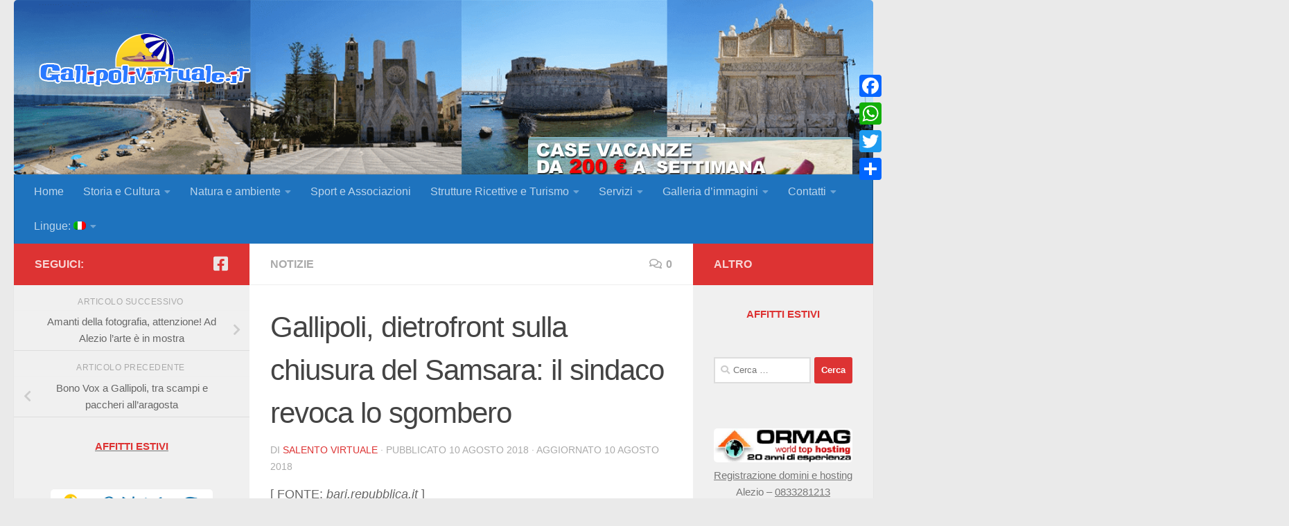

--- FILE ---
content_type: text/html; charset=UTF-8
request_url: https://gallipolivirtuale.it/2018/08/10/gallipoli-dietrofront-sulla-chiusura-del-samsara-il-sindaco-revoca-lo-sgombero/
body_size: 19821
content:
<!DOCTYPE html>
<html class="no-js" lang="it-IT">
<head>
  <meta charset="UTF-8">
  <meta name="viewport" content="width=device-width, initial-scale=1.0">
  <link rel="profile" href="https://gmpg.org/xfn/11" />
  <link rel="pingback" href="https://gallipolivirtuale.it/xmlrpc.php">

  <script>function loadAsync(e,t){var a,n=!1;a=document.createElement("script"),a.type="text/javascript",a.src=e,a.onreadystatechange=function(){n||this.readyState&&"complete"!=this.readyState||(n=!0,"function"==typeof t&&t())},a.onload=a.onreadystatechange,document.getElementsByTagName("head")[0].appendChild(a)}</script>
<meta name='robots' content='index, follow, max-image-preview:large, max-snippet:-1, max-video-preview:-1' />
<script>document.documentElement.className = document.documentElement.className.replace("no-js","js");</script>

	<!-- This site is optimized with the Yoast SEO plugin v21.2 - https://yoast.com/wordpress/plugins/seo/ -->
	<title>Gallipoli, dietrofront sulla chiusura del Samsara: il sindaco revoca lo sgombero - GallipoliVirtuale</title>
	<link rel="canonical" href="https://gallipolivirtuale.it/2018/08/10/gallipoli-dietrofront-sulla-chiusura-del-samsara-il-sindaco-revoca-lo-sgombero/" />
	<meta property="og:locale" content="it_IT" />
	<meta property="og:type" content="article" />
	<meta property="og:title" content="Gallipoli, dietrofront sulla chiusura del Samsara: il sindaco revoca lo sgombero - GallipoliVirtuale" />
	<meta property="og:description" content="[ FONTE: bari.repubblica.it ] L&#8217;ordinanza prevedeva lo sgombero e il ripristino dello stato dei luoghi. Ma il primo cittadino sconfessa il provvedimento della dirigente: &#8220;Il lido simbolo della movida non si tocca&#8221; &#8220;No, scusate:&#046;&#046;&#046;" />
	<meta property="og:url" content="https://gallipolivirtuale.it/2018/08/10/gallipoli-dietrofront-sulla-chiusura-del-samsara-il-sindaco-revoca-lo-sgombero/" />
	<meta property="og:site_name" content="GallipoliVirtuale" />
	<meta property="article:published_time" content="2018-08-10T07:39:54+00:00" />
	<meta property="og:image" content="https://i0.wp.com/gallipolivirtuale.it/wp-content/uploads/sites/9/2018/08/samsara-e1511468205934.jpg?fit=678%2C451&ssl=1" />
	<meta property="og:image:width" content="678" />
	<meta property="og:image:height" content="451" />
	<meta property="og:image:type" content="image/jpeg" />
	<meta name="author" content="Salento Virtuale" />
	<meta name="twitter:card" content="summary_large_image" />
	<meta name="twitter:label1" content="Scritto da" />
	<meta name="twitter:data1" content="Salento Virtuale" />
	<meta name="twitter:label2" content="Tempo di lettura stimato" />
	<meta name="twitter:data2" content="1 minuto" />
	<script type="application/ld+json" class="yoast-schema-graph">{"@context":"https://schema.org","@graph":[{"@type":"Article","@id":"https://gallipolivirtuale.it/2018/08/10/gallipoli-dietrofront-sulla-chiusura-del-samsara-il-sindaco-revoca-lo-sgombero/#article","isPartOf":{"@id":"https://gallipolivirtuale.it/2018/08/10/gallipoli-dietrofront-sulla-chiusura-del-samsara-il-sindaco-revoca-lo-sgombero/"},"author":{"name":"Salento Virtuale","@id":"https://gallipolivirtuale.it/#/schema/person/f534fe7ab1464882217cf15262765ebc"},"headline":"Gallipoli, dietrofront sulla chiusura del Samsara: il sindaco revoca lo sgombero","datePublished":"2018-08-10T07:39:54+00:00","dateModified":"2018-08-10T07:39:54+00:00","mainEntityOfPage":{"@id":"https://gallipolivirtuale.it/2018/08/10/gallipoli-dietrofront-sulla-chiusura-del-samsara-il-sindaco-revoca-lo-sgombero/"},"wordCount":298,"commentCount":0,"publisher":{"@id":"https://gallipolivirtuale.it/#organization"},"image":{"@id":"https://gallipolivirtuale.it/2018/08/10/gallipoli-dietrofront-sulla-chiusura-del-samsara-il-sindaco-revoca-lo-sgombero/#primaryimage"},"thumbnailUrl":"https://i0.wp.com/gallipolivirtuale.it/wp-content/uploads/sites/9/2018/08/samsara-e1511468205934.jpg?fit=678%2C451&ssl=1","articleSection":["Notizie"],"inLanguage":"it-IT","potentialAction":[{"@type":"CommentAction","name":"Comment","target":["https://gallipolivirtuale.it/2018/08/10/gallipoli-dietrofront-sulla-chiusura-del-samsara-il-sindaco-revoca-lo-sgombero/#respond"]}]},{"@type":"WebPage","@id":"https://gallipolivirtuale.it/2018/08/10/gallipoli-dietrofront-sulla-chiusura-del-samsara-il-sindaco-revoca-lo-sgombero/","url":"https://gallipolivirtuale.it/2018/08/10/gallipoli-dietrofront-sulla-chiusura-del-samsara-il-sindaco-revoca-lo-sgombero/","name":"Gallipoli, dietrofront sulla chiusura del Samsara: il sindaco revoca lo sgombero - GallipoliVirtuale","isPartOf":{"@id":"https://gallipolivirtuale.it/#website"},"primaryImageOfPage":{"@id":"https://gallipolivirtuale.it/2018/08/10/gallipoli-dietrofront-sulla-chiusura-del-samsara-il-sindaco-revoca-lo-sgombero/#primaryimage"},"image":{"@id":"https://gallipolivirtuale.it/2018/08/10/gallipoli-dietrofront-sulla-chiusura-del-samsara-il-sindaco-revoca-lo-sgombero/#primaryimage"},"thumbnailUrl":"https://i0.wp.com/gallipolivirtuale.it/wp-content/uploads/sites/9/2018/08/samsara-e1511468205934.jpg?fit=678%2C451&ssl=1","datePublished":"2018-08-10T07:39:54+00:00","dateModified":"2018-08-10T07:39:54+00:00","breadcrumb":{"@id":"https://gallipolivirtuale.it/2018/08/10/gallipoli-dietrofront-sulla-chiusura-del-samsara-il-sindaco-revoca-lo-sgombero/#breadcrumb"},"inLanguage":"it-IT","potentialAction":[{"@type":"ReadAction","target":["https://gallipolivirtuale.it/2018/08/10/gallipoli-dietrofront-sulla-chiusura-del-samsara-il-sindaco-revoca-lo-sgombero/"]}]},{"@type":"ImageObject","inLanguage":"it-IT","@id":"https://gallipolivirtuale.it/2018/08/10/gallipoli-dietrofront-sulla-chiusura-del-samsara-il-sindaco-revoca-lo-sgombero/#primaryimage","url":"https://i0.wp.com/gallipolivirtuale.it/wp-content/uploads/sites/9/2018/08/samsara-e1511468205934.jpg?fit=678%2C451&ssl=1","contentUrl":"https://i0.wp.com/gallipolivirtuale.it/wp-content/uploads/sites/9/2018/08/samsara-e1511468205934.jpg?fit=678%2C451&ssl=1","width":678,"height":451},{"@type":"BreadcrumbList","@id":"https://gallipolivirtuale.it/2018/08/10/gallipoli-dietrofront-sulla-chiusura-del-samsara-il-sindaco-revoca-lo-sgombero/#breadcrumb","itemListElement":[{"@type":"ListItem","position":1,"name":"Home","item":"https://gallipolivirtuale.it/"},{"@type":"ListItem","position":2,"name":"Gallipoli, dietrofront sulla chiusura del Samsara: il sindaco revoca lo sgombero"}]},{"@type":"WebSite","@id":"https://gallipolivirtuale.it/#website","url":"https://gallipolivirtuale.it/","name":"GallipoliVirtuale","description":"","publisher":{"@id":"https://gallipolivirtuale.it/#organization"},"potentialAction":[{"@type":"SearchAction","target":{"@type":"EntryPoint","urlTemplate":"https://gallipolivirtuale.it/?s={search_term_string}"},"query-input":"required name=search_term_string"}],"inLanguage":"it-IT"},{"@type":"Organization","@id":"https://gallipolivirtuale.it/#organization","name":"GallipoliVirtuale","url":"https://gallipolivirtuale.it/","logo":{"@type":"ImageObject","inLanguage":"it-IT","@id":"https://gallipolivirtuale.it/#/schema/logo/image/","url":"https://i0.wp.com/gallipolivirtuale.it/wp-content/uploads/sites/9/2018/01/logo-gallipolivirtualeIT-punti-rossi01.png?fit=319%2C96&ssl=1","contentUrl":"https://i0.wp.com/gallipolivirtuale.it/wp-content/uploads/sites/9/2018/01/logo-gallipolivirtualeIT-punti-rossi01.png?fit=319%2C96&ssl=1","width":319,"height":96,"caption":"GallipoliVirtuale"},"image":{"@id":"https://gallipolivirtuale.it/#/schema/logo/image/"}},{"@type":"Person","@id":"https://gallipolivirtuale.it/#/schema/person/f534fe7ab1464882217cf15262765ebc","name":"Salento Virtuale","image":{"@type":"ImageObject","inLanguage":"it-IT","@id":"https://gallipolivirtuale.it/#/schema/person/image/","url":"https://secure.gravatar.com/avatar/73a416dc2e80477c35dec7904d4fd04e?s=96&d=mm&r=g","contentUrl":"https://secure.gravatar.com/avatar/73a416dc2e80477c35dec7904d4fd04e?s=96&d=mm&r=g","caption":"Salento Virtuale"},"url":"https://gallipolivirtuale.it/author/witbdg/"}]}</script>
	<!-- / Yoast SEO plugin. -->


<link rel='dns-prefetch' href='//static.addtoany.com' />
<link rel='dns-prefetch' href='//secure.gravatar.com' />
<link rel='dns-prefetch' href='//stats.wp.com' />
<link rel='dns-prefetch' href='//v0.wordpress.com' />
<link rel='dns-prefetch' href='//widgets.wp.com' />
<link rel='dns-prefetch' href='//s0.wp.com' />
<link rel='dns-prefetch' href='//0.gravatar.com' />
<link rel='dns-prefetch' href='//1.gravatar.com' />
<link rel='dns-prefetch' href='//2.gravatar.com' />
<link rel='dns-prefetch' href='//c0.wp.com' />
<link rel='dns-prefetch' href='//i0.wp.com' />
<link rel='dns-prefetch' href='//jetpack.wordpress.com' />
<link rel='dns-prefetch' href='//public-api.wordpress.com' />
<link rel="alternate" type="text/calendar" title="GallipoliVirtuale &raquo; iCal Feed" href="https://gallipolivirtuale.it/eventi/?ical=1" />
<link rel="preload" href="https://gallipolivirtuale.it/wp-content/themes/hueman/assets/front/css/font-awesome.min.css" as="style" media="all" onload="this.onload=null;this.rel='stylesheet'">
<link rel="stylesheet" href="https://gallipolivirtuale.it/wp-content/themes/hueman/assets/front/css/font-awesome.min.css" media="all">
<noscript><link rel="stylesheet" href="https://gallipolivirtuale.it/wp-content/themes/hueman/assets/front/css/font-awesome.min.css" media="all"></noscript>
<!--[if IE]><link rel="stylesheet" href="https://gallipolivirtuale.it/wp-content/themes/hueman/assets/front/css/font-awesome.min.css" media="all"><![endif]-->
<style id='classic-theme-styles-inline-css'>
/*! This file is auto-generated */
.wp-block-button__link{color:#fff;background-color:#32373c;border-radius:9999px;box-shadow:none;text-decoration:none;padding:calc(.667em + 2px) calc(1.333em + 2px);font-size:1.125em}.wp-block-file__button{background:#32373c;color:#fff;text-decoration:none}
</style>
<style id='global-styles-inline-css'>
body{--wp--preset--color--black: #000000;--wp--preset--color--cyan-bluish-gray: #abb8c3;--wp--preset--color--white: #ffffff;--wp--preset--color--pale-pink: #f78da7;--wp--preset--color--vivid-red: #cf2e2e;--wp--preset--color--luminous-vivid-orange: #ff6900;--wp--preset--color--luminous-vivid-amber: #fcb900;--wp--preset--color--light-green-cyan: #7bdcb5;--wp--preset--color--vivid-green-cyan: #00d084;--wp--preset--color--pale-cyan-blue: #8ed1fc;--wp--preset--color--vivid-cyan-blue: #0693e3;--wp--preset--color--vivid-purple: #9b51e0;--wp--preset--gradient--vivid-cyan-blue-to-vivid-purple: linear-gradient(135deg,rgba(6,147,227,1) 0%,rgb(155,81,224) 100%);--wp--preset--gradient--light-green-cyan-to-vivid-green-cyan: linear-gradient(135deg,rgb(122,220,180) 0%,rgb(0,208,130) 100%);--wp--preset--gradient--luminous-vivid-amber-to-luminous-vivid-orange: linear-gradient(135deg,rgba(252,185,0,1) 0%,rgba(255,105,0,1) 100%);--wp--preset--gradient--luminous-vivid-orange-to-vivid-red: linear-gradient(135deg,rgba(255,105,0,1) 0%,rgb(207,46,46) 100%);--wp--preset--gradient--very-light-gray-to-cyan-bluish-gray: linear-gradient(135deg,rgb(238,238,238) 0%,rgb(169,184,195) 100%);--wp--preset--gradient--cool-to-warm-spectrum: linear-gradient(135deg,rgb(74,234,220) 0%,rgb(151,120,209) 20%,rgb(207,42,186) 40%,rgb(238,44,130) 60%,rgb(251,105,98) 80%,rgb(254,248,76) 100%);--wp--preset--gradient--blush-light-purple: linear-gradient(135deg,rgb(255,206,236) 0%,rgb(152,150,240) 100%);--wp--preset--gradient--blush-bordeaux: linear-gradient(135deg,rgb(254,205,165) 0%,rgb(254,45,45) 50%,rgb(107,0,62) 100%);--wp--preset--gradient--luminous-dusk: linear-gradient(135deg,rgb(255,203,112) 0%,rgb(199,81,192) 50%,rgb(65,88,208) 100%);--wp--preset--gradient--pale-ocean: linear-gradient(135deg,rgb(255,245,203) 0%,rgb(182,227,212) 50%,rgb(51,167,181) 100%);--wp--preset--gradient--electric-grass: linear-gradient(135deg,rgb(202,248,128) 0%,rgb(113,206,126) 100%);--wp--preset--gradient--midnight: linear-gradient(135deg,rgb(2,3,129) 0%,rgb(40,116,252) 100%);--wp--preset--font-size--small: 13px;--wp--preset--font-size--medium: 20px;--wp--preset--font-size--large: 36px;--wp--preset--font-size--x-large: 42px;--wp--preset--spacing--20: 0.44rem;--wp--preset--spacing--30: 0.67rem;--wp--preset--spacing--40: 1rem;--wp--preset--spacing--50: 1.5rem;--wp--preset--spacing--60: 2.25rem;--wp--preset--spacing--70: 3.38rem;--wp--preset--spacing--80: 5.06rem;--wp--preset--shadow--natural: 6px 6px 9px rgba(0, 0, 0, 0.2);--wp--preset--shadow--deep: 12px 12px 50px rgba(0, 0, 0, 0.4);--wp--preset--shadow--sharp: 6px 6px 0px rgba(0, 0, 0, 0.2);--wp--preset--shadow--outlined: 6px 6px 0px -3px rgba(255, 255, 255, 1), 6px 6px rgba(0, 0, 0, 1);--wp--preset--shadow--crisp: 6px 6px 0px rgba(0, 0, 0, 1);}:where(.is-layout-flex){gap: 0.5em;}:where(.is-layout-grid){gap: 0.5em;}body .is-layout-flow > .alignleft{float: left;margin-inline-start: 0;margin-inline-end: 2em;}body .is-layout-flow > .alignright{float: right;margin-inline-start: 2em;margin-inline-end: 0;}body .is-layout-flow > .aligncenter{margin-left: auto !important;margin-right: auto !important;}body .is-layout-constrained > .alignleft{float: left;margin-inline-start: 0;margin-inline-end: 2em;}body .is-layout-constrained > .alignright{float: right;margin-inline-start: 2em;margin-inline-end: 0;}body .is-layout-constrained > .aligncenter{margin-left: auto !important;margin-right: auto !important;}body .is-layout-constrained > :where(:not(.alignleft):not(.alignright):not(.alignfull)){max-width: var(--wp--style--global--content-size);margin-left: auto !important;margin-right: auto !important;}body .is-layout-constrained > .alignwide{max-width: var(--wp--style--global--wide-size);}body .is-layout-flex{display: flex;}body .is-layout-flex{flex-wrap: wrap;align-items: center;}body .is-layout-flex > *{margin: 0;}body .is-layout-grid{display: grid;}body .is-layout-grid > *{margin: 0;}:where(.wp-block-columns.is-layout-flex){gap: 2em;}:where(.wp-block-columns.is-layout-grid){gap: 2em;}:where(.wp-block-post-template.is-layout-flex){gap: 1.25em;}:where(.wp-block-post-template.is-layout-grid){gap: 1.25em;}.has-black-color{color: var(--wp--preset--color--black) !important;}.has-cyan-bluish-gray-color{color: var(--wp--preset--color--cyan-bluish-gray) !important;}.has-white-color{color: var(--wp--preset--color--white) !important;}.has-pale-pink-color{color: var(--wp--preset--color--pale-pink) !important;}.has-vivid-red-color{color: var(--wp--preset--color--vivid-red) !important;}.has-luminous-vivid-orange-color{color: var(--wp--preset--color--luminous-vivid-orange) !important;}.has-luminous-vivid-amber-color{color: var(--wp--preset--color--luminous-vivid-amber) !important;}.has-light-green-cyan-color{color: var(--wp--preset--color--light-green-cyan) !important;}.has-vivid-green-cyan-color{color: var(--wp--preset--color--vivid-green-cyan) !important;}.has-pale-cyan-blue-color{color: var(--wp--preset--color--pale-cyan-blue) !important;}.has-vivid-cyan-blue-color{color: var(--wp--preset--color--vivid-cyan-blue) !important;}.has-vivid-purple-color{color: var(--wp--preset--color--vivid-purple) !important;}.has-black-background-color{background-color: var(--wp--preset--color--black) !important;}.has-cyan-bluish-gray-background-color{background-color: var(--wp--preset--color--cyan-bluish-gray) !important;}.has-white-background-color{background-color: var(--wp--preset--color--white) !important;}.has-pale-pink-background-color{background-color: var(--wp--preset--color--pale-pink) !important;}.has-vivid-red-background-color{background-color: var(--wp--preset--color--vivid-red) !important;}.has-luminous-vivid-orange-background-color{background-color: var(--wp--preset--color--luminous-vivid-orange) !important;}.has-luminous-vivid-amber-background-color{background-color: var(--wp--preset--color--luminous-vivid-amber) !important;}.has-light-green-cyan-background-color{background-color: var(--wp--preset--color--light-green-cyan) !important;}.has-vivid-green-cyan-background-color{background-color: var(--wp--preset--color--vivid-green-cyan) !important;}.has-pale-cyan-blue-background-color{background-color: var(--wp--preset--color--pale-cyan-blue) !important;}.has-vivid-cyan-blue-background-color{background-color: var(--wp--preset--color--vivid-cyan-blue) !important;}.has-vivid-purple-background-color{background-color: var(--wp--preset--color--vivid-purple) !important;}.has-black-border-color{border-color: var(--wp--preset--color--black) !important;}.has-cyan-bluish-gray-border-color{border-color: var(--wp--preset--color--cyan-bluish-gray) !important;}.has-white-border-color{border-color: var(--wp--preset--color--white) !important;}.has-pale-pink-border-color{border-color: var(--wp--preset--color--pale-pink) !important;}.has-vivid-red-border-color{border-color: var(--wp--preset--color--vivid-red) !important;}.has-luminous-vivid-orange-border-color{border-color: var(--wp--preset--color--luminous-vivid-orange) !important;}.has-luminous-vivid-amber-border-color{border-color: var(--wp--preset--color--luminous-vivid-amber) !important;}.has-light-green-cyan-border-color{border-color: var(--wp--preset--color--light-green-cyan) !important;}.has-vivid-green-cyan-border-color{border-color: var(--wp--preset--color--vivid-green-cyan) !important;}.has-pale-cyan-blue-border-color{border-color: var(--wp--preset--color--pale-cyan-blue) !important;}.has-vivid-cyan-blue-border-color{border-color: var(--wp--preset--color--vivid-cyan-blue) !important;}.has-vivid-purple-border-color{border-color: var(--wp--preset--color--vivid-purple) !important;}.has-vivid-cyan-blue-to-vivid-purple-gradient-background{background: var(--wp--preset--gradient--vivid-cyan-blue-to-vivid-purple) !important;}.has-light-green-cyan-to-vivid-green-cyan-gradient-background{background: var(--wp--preset--gradient--light-green-cyan-to-vivid-green-cyan) !important;}.has-luminous-vivid-amber-to-luminous-vivid-orange-gradient-background{background: var(--wp--preset--gradient--luminous-vivid-amber-to-luminous-vivid-orange) !important;}.has-luminous-vivid-orange-to-vivid-red-gradient-background{background: var(--wp--preset--gradient--luminous-vivid-orange-to-vivid-red) !important;}.has-very-light-gray-to-cyan-bluish-gray-gradient-background{background: var(--wp--preset--gradient--very-light-gray-to-cyan-bluish-gray) !important;}.has-cool-to-warm-spectrum-gradient-background{background: var(--wp--preset--gradient--cool-to-warm-spectrum) !important;}.has-blush-light-purple-gradient-background{background: var(--wp--preset--gradient--blush-light-purple) !important;}.has-blush-bordeaux-gradient-background{background: var(--wp--preset--gradient--blush-bordeaux) !important;}.has-luminous-dusk-gradient-background{background: var(--wp--preset--gradient--luminous-dusk) !important;}.has-pale-ocean-gradient-background{background: var(--wp--preset--gradient--pale-ocean) !important;}.has-electric-grass-gradient-background{background: var(--wp--preset--gradient--electric-grass) !important;}.has-midnight-gradient-background{background: var(--wp--preset--gradient--midnight) !important;}.has-small-font-size{font-size: var(--wp--preset--font-size--small) !important;}.has-medium-font-size{font-size: var(--wp--preset--font-size--medium) !important;}.has-large-font-size{font-size: var(--wp--preset--font-size--large) !important;}.has-x-large-font-size{font-size: var(--wp--preset--font-size--x-large) !important;}
.wp-block-navigation a:where(:not(.wp-element-button)){color: inherit;}
:where(.wp-block-post-template.is-layout-flex){gap: 1.25em;}:where(.wp-block-post-template.is-layout-grid){gap: 1.25em;}
:where(.wp-block-columns.is-layout-flex){gap: 2em;}:where(.wp-block-columns.is-layout-grid){gap: 2em;}
.wp-block-pullquote{font-size: 1.5em;line-height: 1.6;}
</style>
<link rel='stylesheet' id='wp-block-library-css' href='https://c0.wp.com/c/6.3.5/wp-includes/css/dist/block-library/style.min.css' media='all' />
<style id='wp-block-library-inline-css'>
.has-text-align-justify{text-align:justify;}
</style>
<link rel='stylesheet' id='mediaelement-css' href='https://c0.wp.com/c/6.3.5/wp-includes/js/mediaelement/mediaelementplayer-legacy.min.css' media='all' />
<link rel='stylesheet' id='wp-mediaelement-css' href='https://c0.wp.com/c/6.3.5/wp-includes/js/mediaelement/wp-mediaelement.min.css' media='all' />
<link rel='stylesheet' id='wpo_min-header-3-css' href='https://gallipolivirtuale.it/wp-content/cache/wpo-minify/1768626556/assets/wpo-minify-header-dead1016.min.css' media='all' />
<link rel='stylesheet' id='wpo_min-header-5-css' href='https://gallipolivirtuale.it/wp-content/cache/wpo-minify/1768626556/assets/wpo-minify-header-1c8e14c6.min.css' media='all' />
<link rel='stylesheet' id='social-logos-css' href='https://c0.wp.com/p/jetpack/12.6.2/_inc/social-logos/social-logos.min.css' media='all' />
<link rel='stylesheet' id='jetpack_css-css' href='https://c0.wp.com/p/jetpack/12.6.2/css/jetpack.css' media='all' />
<script src='https://c0.wp.com/c/6.3.5/wp-includes/js/jquery/jquery.min.js' id='jquery-core-js'></script>
<script src='https://c0.wp.com/c/6.3.5/wp-includes/js/jquery/jquery-migrate.min.js' id='jquery-migrate-js'></script>
<script id="addtoany-core-js-before">
window.a2a_config=window.a2a_config||{};a2a_config.callbacks=[];a2a_config.overlays=[];a2a_config.templates={};a2a_localize = {
	Share: "Condividi",
	Save: "Salva",
	Subscribe: "Abbonati",
	Email: "Email",
	Bookmark: "Segnalibro",
	ShowAll: "espandi",
	ShowLess: "comprimi",
	FindServices: "Trova servizi",
	FindAnyServiceToAddTo: "Trova subito un servizio da aggiungere",
	PoweredBy: "Powered by",
	ShareViaEmail: "Condividi via email",
	SubscribeViaEmail: "Iscriviti via email",
	BookmarkInYourBrowser: "Aggiungi ai segnalibri",
	BookmarkInstructions: "Premi Ctrl+D o \u2318+D per mettere questa pagina nei preferiti",
	AddToYourFavorites: "Aggiungi ai favoriti",
	SendFromWebOrProgram: "Invia da qualsiasi indirizzo email o programma di posta elettronica",
	EmailProgram: "Programma di posta elettronica",
	More: "Di più&#8230;",
	ThanksForSharing: "Grazie per la condivisione!",
	ThanksForFollowing: "Thanks for following!"
};
</script>
<script async src='https://static.addtoany.com/menu/page.js' id='addtoany-core-js'></script>
<script src='https://gallipolivirtuale.it/wp-content/cache/wpo-minify/1768626556/assets/wpo-minify-header-ddf11550.min.js' id='wpo_min-header-3-js'></script>
<link rel="https://api.w.org/" href="https://gallipolivirtuale.it/wp-json/" /><link rel="alternate" type="application/json" href="https://gallipolivirtuale.it/wp-json/wp/v2/posts/7570" /><link rel='shortlink' href='https://wp.me/padDj5-1Y6' />
<link rel="alternate" type="application/json+oembed" href="https://gallipolivirtuale.it/wp-json/oembed/1.0/embed?url=https%3A%2F%2Fgallipolivirtuale.it%2F2018%2F08%2F10%2Fgallipoli-dietrofront-sulla-chiusura-del-samsara-il-sindaco-revoca-lo-sgombero%2F" />
<link rel="alternate" type="text/xml+oembed" href="https://gallipolivirtuale.it/wp-json/oembed/1.0/embed?url=https%3A%2F%2Fgallipolivirtuale.it%2F2018%2F08%2F10%2Fgallipoli-dietrofront-sulla-chiusura-del-samsara-il-sindaco-revoca-lo-sgombero%2F&#038;format=xml" />
<meta name="tec-api-version" content="v1"><meta name="tec-api-origin" content="https://gallipolivirtuale.it"><link rel="alternate" href="https://gallipolivirtuale.it/wp-json/tribe/events/v1/" /><style type="text/css">
.qtranxs_flag_it {background-image: url(https://gallipolivirtuale.it/wp-content/plugins/qtranslate-x/flags/it.png); background-repeat: no-repeat;}
.qtranxs_flag_en {background-image: url(https://gallipolivirtuale.it/wp-content/plugins/qtranslate-x/flags/gb.png); background-repeat: no-repeat;}
</style>
<link hreflang="it" href="https://gallipolivirtuale.it/it/2018/08/10/gallipoli-dietrofront-sulla-chiusura-del-samsara-il-sindaco-revoca-lo-sgombero/" rel="alternate" />
<link hreflang="en" href="https://gallipolivirtuale.it/en/2018/08/10/gallipoli-dietrofront-sulla-chiusura-del-samsara-il-sindaco-revoca-lo-sgombero/" rel="alternate" />
<link hreflang="x-default" href="https://gallipolivirtuale.it/2018/08/10/gallipoli-dietrofront-sulla-chiusura-del-samsara-il-sindaco-revoca-lo-sgombero/" rel="alternate" />
<meta name="generator" content="qTranslate-X 3.4.6.8" />
	<style>img#wpstats{display:none}</style>
		<script async src="https://pagead2.googlesyndication.com/pagead/js/adsbygoogle.js?client=ca-pub-9888807279281160"
     crossorigin="anonymous"></script>

<!-- Google tag (gtag.js) -->
<script async src="https://www.googletagmanager.com/gtag/js?id=G-65KF13VLJN"></script>
<script>
  window.dataLayer = window.dataLayer || [];
  function gtag(){dataLayer.push(arguments);}
  gtag('js', new Date());

  gtag('config', 'G-65KF13VLJN');
</script>    <link rel="preload" as="font" type="font/woff2" href="https://gallipolivirtuale.it/wp-content/themes/hueman/assets/front/webfonts/fa-brands-400.woff2?v=5.15.2" crossorigin="anonymous"/>
    <link rel="preload" as="font" type="font/woff2" href="https://gallipolivirtuale.it/wp-content/themes/hueman/assets/front/webfonts/fa-regular-400.woff2?v=5.15.2" crossorigin="anonymous"/>
    <link rel="preload" as="font" type="font/woff2" href="https://gallipolivirtuale.it/wp-content/themes/hueman/assets/front/webfonts/fa-solid-900.woff2?v=5.15.2" crossorigin="anonymous"/>
  <!--[if lt IE 9]>
<script src="https://gallipolivirtuale.it/wp-content/themes/hueman/assets/front/js/ie/html5shiv-printshiv.min.js"></script>
<script src="https://gallipolivirtuale.it/wp-content/themes/hueman/assets/front/js/ie/selectivizr.js"></script>
<![endif]-->
<link rel="icon" href="https://i0.wp.com/gallipolivirtuale.it/wp-content/uploads/sites/9/2017/11/cropped-15879-1.png?fit=32%2C32&#038;ssl=1" sizes="32x32" />
<link rel="icon" href="https://i0.wp.com/gallipolivirtuale.it/wp-content/uploads/sites/9/2017/11/cropped-15879-1.png?fit=192%2C192&#038;ssl=1" sizes="192x192" />
<link rel="apple-touch-icon" href="https://i0.wp.com/gallipolivirtuale.it/wp-content/uploads/sites/9/2017/11/cropped-15879-1.png?fit=180%2C180&#038;ssl=1" />
<meta name="msapplication-TileImage" content="https://i0.wp.com/gallipolivirtuale.it/wp-content/uploads/sites/9/2017/11/cropped-15879-1.png?fit=270%2C270&#038;ssl=1" />
<style type="text/css" id="wp-custom-css">.imgeventi {
	opacity: 1;
	-webkit-transform: scale(1,1);
	-webkit-transition-timing-function: ease-out;
	-webkit-transition-duration: 250ms;
	-moz-transform: scale(1,1);
	-moz-transition-timing-function: ease-out;
	-moz-transition-duration: 250ms;
}

.imgeventi:hover {
	opacity: .7;
	-webkit-transform: scale(1.05,1.07);
	-webkit-transition-timing-function: ease-out;
	-webkit-transition-duration: 250ms;
	-moz-transform: scale(1.05,1.07);
	-moz-transition-timing-function: ease-out;
	-moz-transition-duration: 250ms;
	position: relative;
	z-index: 99;
}

.widget.widget_media_image > a {
	width: 100%;
	display: inline-block;
	text-align: center;
}

.widget.widget_media_image > a > img {
}</style></head>

<body class="post-template-default single single-post postid-7570 single-format-standard wp-custom-logo wp-embed-responsive tribe-no-js page-template-hueman col-3cm full-width header-desktop-sticky header-mobile-sticky hueman-3-7-24 chrome">
<div id="wrapper">
  <a class="screen-reader-text skip-link" href="#content">Salta al contenuto</a>
  
  <header id="header" class="specific-mobile-menu-on one-mobile-menu mobile_menu header-ads-desktop  topbar-transparent has-header-img">
        <nav class="nav-container group mobile-menu mobile-sticky no-menu-assigned" id="nav-mobile" data-menu-id="header-1">
  <div class="mobile-title-logo-in-header"><p class="site-title">                  <a class="custom-logo-link" href="https://gallipolivirtuale.it/" rel="home" title="GallipoliVirtuale | Home page"><img src="https://i0.wp.com/gallipolivirtuale.it/wp-content/uploads/sites/9/2018/01/logo-gallipolivirtualeIT-punti-rossi01.png?fit=319%2C96&#038;ssl=1" alt="GallipoliVirtuale" width="319" height="96"/></a>                </p></div>
        
                    <!-- <div class="ham__navbar-toggler collapsed" aria-expanded="false">
          <div class="ham__navbar-span-wrapper">
            <span class="ham-toggler-menu__span"></span>
          </div>
        </div> -->
        <button class="ham__navbar-toggler-two collapsed" title="Menu" aria-expanded="false">
          <span class="ham__navbar-span-wrapper">
            <span class="line line-1"></span>
            <span class="line line-2"></span>
            <span class="line line-3"></span>
          </span>
        </button>
            
      <div class="nav-text"></div>
      <div class="nav-wrap container">
                  <ul class="nav container-inner group mobile-search">
                            <li>
                  <form role="search" method="get" class="search-form" action="https://gallipolivirtuale.it/">
				<label>
					<span class="screen-reader-text">Ricerca per:</span>
					<input type="search" class="search-field" placeholder="Cerca &hellip;" value="" name="s" />
				</label>
				<input type="submit" class="search-submit" value="Cerca" />
			</form>                </li>
                      </ul>
                <ul id="menu-main-menu" class="nav container-inner group"><li id="menu-item-57" class="menu-item menu-item-type-post_type menu-item-object-page menu-item-home menu-item-57"><a href="https://gallipolivirtuale.it/">Home</a></li>
<li id="menu-item-3564" class="menu-item menu-item-type-post_type menu-item-object-page menu-item-has-children menu-item-3564"><a href="https://gallipolivirtuale.it/storia-cultura-gallipoli/">Storia e Cultura</a>
<ul class="sub-menu">
	<li id="menu-item-3563" class="menu-item menu-item-type-post_type menu-item-object-page menu-item-3563"><a href="https://gallipolivirtuale.it/gallipoli-la-citta-bella/">Gallipoli, la città bella</a></li>
	<li id="menu-item-7827" class="menu-item menu-item-type-post_type menu-item-object-page menu-item-7827"><a href="https://gallipolivirtuale.it/centro-storico/">Centro Storico</a></li>
	<li id="menu-item-3584" class="menu-item menu-item-type-post_type menu-item-object-page menu-item-3584"><a href="https://gallipolivirtuale.it/storia-cultura-gallipoli/cartoline-depoca-1900-1960/">Cartoline d’epoca del 1900-1960</a></li>
	<li id="menu-item-3344" class="menu-item menu-item-type-post_type menu-item-object-page menu-item-3344"><a href="https://gallipolivirtuale.it/storia-cultura-gallipoli/riti-manifestazioni-gallipoline/">Riti e Manifestazioni Gallipoline</a></li>
	<li id="menu-item-8584" class="menu-item menu-item-type-post_type menu-item-object-page menu-item-8584"><a href="https://gallipolivirtuale.it/bibliografia/">Bibliografia</a></li>
	<li id="menu-item-3345" class="menu-item menu-item-type-post_type menu-item-object-page menu-item-3345"><a href="https://gallipolivirtuale.it/storia-cultura-gallipoli/gallipolini-ieri-oggi/">I Gallipolini di ieri e di oggi</a></li>
	<li id="menu-item-3347" class="menu-item menu-item-type-post_type menu-item-object-page menu-item-3347"><a href="https://gallipolivirtuale.it/storia-cultura-gallipoli/i-soprannomi-del-paese/">I soprannomi del paese</a></li>
</ul>
</li>
<li id="menu-item-3565" class="menu-item menu-item-type-post_type menu-item-object-page menu-item-has-children menu-item-3565"><a href="https://gallipolivirtuale.it/natura/">Natura e ambiente</a>
<ul class="sub-menu">
	<li id="menu-item-3348" class="menu-item menu-item-type-post_type menu-item-object-page menu-item-3348"><a href="https://gallipolivirtuale.it/parco-naturale-regionale/">Parco Naturale Regionale</a></li>
	<li id="menu-item-10540" class="menu-item menu-item-type-custom menu-item-object-custom menu-item-10540"><a target="_blank" rel="noopener" href="https://www.salentovirtuale.com/salento-sommerso/">Salento Sommerso</a></li>
</ul>
</li>
<li id="menu-item-50" class="menu-item menu-item-type-post_type menu-item-object-page menu-item-50"><a href="https://gallipolivirtuale.it/sport-e-associazioni/">Sport e Associazioni</a></li>
<li id="menu-item-4325" class="menu-item menu-item-type-custom menu-item-object-custom menu-item-has-children menu-item-4325"><a>Strutture Ricettive e Turismo</a>
<ul class="sub-menu">
	<li id="menu-item-4500" class="menu-item menu-item-type-post_type menu-item-object-page menu-item-4500"><a href="https://gallipolivirtuale.it/case-in-affitto/">Case in Affitto</a></li>
	<li id="menu-item-4327" class="menu-item menu-item-type-post_type menu-item-object-page menu-item-4327"><a href="https://gallipolivirtuale.it/bed-and-breakfast/">Bed and Breakfast</a></li>
	<li id="menu-item-3341" class="menu-item menu-item-type-post_type menu-item-object-page menu-item-3341"><a href="https://gallipolivirtuale.it/residence/">Residence e Hotel</a></li>
	<li id="menu-item-9130" class="menu-item menu-item-type-post_type menu-item-object-page menu-item-9130"><a href="https://gallipolivirtuale.it/i-ristoranti-di-gallipoli/">Ristoranti di Gallipoli</a></li>
	<li id="menu-item-10454" class="menu-item menu-item-type-post_type menu-item-object-page menu-item-10454"><a href="https://gallipolivirtuale.it/agriturismi-a-gallipoli/">Agriturismi di Gallipoli</a></li>
	<li id="menu-item-10460" class="menu-item menu-item-type-post_type menu-item-object-page menu-item-10460"><a href="https://gallipolivirtuale.it/spiagge-di-gallipoli/">Spiagge di Gallipoli</a></li>
</ul>
</li>
<li id="menu-item-10473" class="menu-item menu-item-type-custom menu-item-object-custom menu-item-has-children menu-item-10473"><a>Servizi</a>
<ul class="sub-menu">
	<li id="menu-item-7562" class="menu-item menu-item-type-post_type menu-item-object-page menu-item-7562"><a href="https://gallipolivirtuale.it/numeri-utili/">Numeri utili</a></li>
	<li id="menu-item-10724" class="menu-item menu-item-type-post_type menu-item-object-page menu-item-10724"><a href="https://gallipolivirtuale.it/come-raggiungere-gallipoli/">Come raggiungere Gallipoli</a></li>
	<li id="menu-item-10964" class="menu-item menu-item-type-post_type menu-item-object-page menu-item-10964"><a href="https://gallipolivirtuale.it/shopping-a-gallipoli/">Shopping a Gallipoli</a></li>
	<li id="menu-item-11343" class="menu-item menu-item-type-custom menu-item-object-custom menu-item-11343"><a href="https://www.feelinggallipoli.it/">Parcheggi</a></li>
	<li id="menu-item-10474" class="menu-item menu-item-type-post_type menu-item-object-page menu-item-10474"><a href="https://gallipolivirtuale.it/servizi-di-noleggio/">Servizi di Noleggio</a></li>
	<li id="menu-item-2097" class="menu-item menu-item-type-post_type menu-item-object-page menu-item-2097"><a href="https://gallipolivirtuale.it/taxi-gallipoli-h24/">Taxi a Gallipoli</a></li>
	<li id="menu-item-10583" class="menu-item menu-item-type-post_type menu-item-object-page menu-item-10583"><a href="https://gallipolivirtuale.it/escursioni-in-barca/">Escursioni in barca</a></li>
	<li id="menu-item-10587" class="menu-item menu-item-type-post_type menu-item-object-page menu-item-10587"><a href="https://gallipolivirtuale.it/biglietti-eventi/">Biglietti per eventi</a></li>
	<li id="menu-item-3187" class="menu-item menu-item-type-post_type menu-item-object-page menu-item-3187"><a href="https://gallipolivirtuale.it/voli-turistici-gallipoli-sul-salento/">Voli Turistici su Gallipoli e sul Salento</a></li>
</ul>
</li>
<li id="menu-item-3417" class="menu-item menu-item-type-custom menu-item-object-custom menu-item-has-children menu-item-3417"><a>Galleria d&#8217;immagini</a>
<ul class="sub-menu">
	<li id="menu-item-3399" class="menu-item menu-item-type-post_type menu-item-object-page menu-item-3399"><a href="https://gallipolivirtuale.it/cave-di-carparo/">Cave di carparo</a></li>
	<li id="menu-item-4211" class="menu-item menu-item-type-post_type menu-item-object-page menu-item-4211"><a href="https://gallipolivirtuale.it/storia-cultura-gallipoli/riti-manifestazioni-gallipoline/carnevale/">Carnevale</a></li>
	<li id="menu-item-3441" class="menu-item menu-item-type-post_type menu-item-object-page menu-item-3441"><a href="https://gallipolivirtuale.it/cuccagna/">Cuccagna a mare</a></li>
	<li id="menu-item-3585" class="menu-item menu-item-type-post_type menu-item-object-page menu-item-3585"><a href="https://gallipolivirtuale.it/parco-naturale/">Parco Naturale</a></li>
	<li id="menu-item-10635" class="menu-item menu-item-type-post_type menu-item-object-page menu-item-10635"><a href="https://gallipolivirtuale.it/pupi-gallipoli-capodanno/">I Pupi di Gallipoli – Capodanno 2017 (Galleria)</a></li>
	<li id="menu-item-7371" class="menu-item menu-item-type-post_type menu-item-object-page menu-item-7371"><a href="https://gallipolivirtuale.it/foto-di-salvatore-scialpi/">Foto di Salvatore Scialpi</a></li>
	<li id="menu-item-7687" class="menu-item menu-item-type-post_type menu-item-object-page menu-item-7687"><a href="https://gallipolivirtuale.it/video/">Video</a></li>
</ul>
</li>
<li id="menu-item-3479" class="menu-item menu-item-type-post_type menu-item-object-page menu-item-has-children menu-item-3479"><a href="https://gallipolivirtuale.it/segnalazione/">Contatti</a>
<ul class="sub-menu">
	<li id="menu-item-3582" class="menu-item menu-item-type-post_type menu-item-object-page menu-item-3582"><a href="https://gallipolivirtuale.it/pubblicita/">Pubblicità</a></li>
	<li id="menu-item-3583" class="menu-item menu-item-type-post_type menu-item-object-page menu-item-3583"><a href="https://gallipolivirtuale.it/evento/">Evento</a></li>
</ul>
</li>
<li id="menu-item-3539" class="qtranxs-lang-menu qtranxs-lang-menu-it menu-item menu-item-type-custom menu-item-object-custom menu-item-has-children menu-item-3539"><a title="Italiano" href="#">Lingue:&nbsp;<img src="https://gallipolivirtuale.it/wp-content/plugins/qtranslate-x/flags/it.png" alt="Italiano" /></a>
<ul class="sub-menu">
	<li id="menu-item-11344" class="qtranxs-lang-menu-item qtranxs-lang-menu-item-it menu-item menu-item-type-custom menu-item-object-custom menu-item-11344"><a title="Italiano" href="https://gallipolivirtuale.it/it/2018/08/10/gallipoli-dietrofront-sulla-chiusura-del-samsara-il-sindaco-revoca-lo-sgombero/"><img src="https://gallipolivirtuale.it/wp-content/plugins/qtranslate-x/flags/it.png" alt="Italiano" />&nbsp;Italiano</a></li>
	<li id="menu-item-11345" class="qtranxs-lang-menu-item qtranxs-lang-menu-item-en menu-item menu-item-type-custom menu-item-object-custom menu-item-11345"><a title="English" href="https://gallipolivirtuale.it/en/2018/08/10/gallipoli-dietrofront-sulla-chiusura-del-samsara-il-sindaco-revoca-lo-sgombero/"><img src="https://gallipolivirtuale.it/wp-content/plugins/qtranslate-x/flags/gb.png" alt="English" />&nbsp;English</a></li>
</ul>
</li>
</ul>      </div>
</nav><!--/#nav-topbar-->  
  
  <div class="container group">
        <div class="container-inner">

                <div id="header-image-wrap">
              <div class="group hu-pad central-header-zone">
                                        <div class="logo-tagline-group">
                          <p class="site-title">                  <a class="custom-logo-link" href="https://gallipolivirtuale.it/" rel="home" title="GallipoliVirtuale | Home page"><img src="https://i0.wp.com/gallipolivirtuale.it/wp-content/uploads/sites/9/2018/01/logo-gallipolivirtualeIT-punti-rossi01.png?fit=319%2C96&#038;ssl=1" alt="GallipoliVirtuale" width="319" height="96"/></a>                </p>                                                        <p class="site-description"></p>
                                                </div>
                                                          <div id="header-widgets">
                          <div id="custom_html-12" class="widget_text widget widget_custom_html"><div class="textwidget custom-html-widget"><!-- Revive Adserver Asynchronous JS Tag - Generated with Revive Adserver v4.1.3 -->
<br>
<br>
<br>
<br>
<br>
<br>
<br>

<ins data-revive-zoneid="5" data-revive-target="_blank" data-revive-id="225c840d3b7ae56b04ded5e9c5a1c7ce"></ins>
<script async src="//banners2.ormag.it/banners/www/delivery/asyncjs.php"></script></div></div>                      </div><!--/#header-ads-->
                                </div>

              <a href="https://gallipolivirtuale.it/" rel="home"><img src="https://gallipolivirtuale.it/wp-content/uploads/sites/9/2023/09/cropped-Possibile_header_GV.png" width="1380" height="280" alt="" decoding="async" class="new-site-image" srcset="https://i0.wp.com/gallipolivirtuale.it/wp-content/uploads/sites/9/2023/09/cropped-Possibile_header_GV.png?w=1380&amp;ssl=1 1380w, https://i0.wp.com/gallipolivirtuale.it/wp-content/uploads/sites/9/2023/09/cropped-Possibile_header_GV.png?resize=300%2C61&amp;ssl=1 300w, https://i0.wp.com/gallipolivirtuale.it/wp-content/uploads/sites/9/2023/09/cropped-Possibile_header_GV.png?resize=1024%2C208&amp;ssl=1 1024w, https://i0.wp.com/gallipolivirtuale.it/wp-content/uploads/sites/9/2023/09/cropped-Possibile_header_GV.png?resize=768%2C156&amp;ssl=1 768w" sizes="(max-width: 1380px) 100vw, 1380px" fetchpriority="high" /></a>          </div>
      
                <nav class="nav-container group desktop-menu " id="nav-header" data-menu-id="header-2">
    <div class="nav-text"><!-- put your mobile menu text here --></div>

  <div class="nav-wrap container">
        <ul id="menu-main-menu-1" class="nav container-inner group"><li class="menu-item menu-item-type-post_type menu-item-object-page menu-item-home menu-item-57"><a href="https://gallipolivirtuale.it/">Home</a></li>
<li class="menu-item menu-item-type-post_type menu-item-object-page menu-item-has-children menu-item-3564"><a href="https://gallipolivirtuale.it/storia-cultura-gallipoli/">Storia e Cultura</a>
<ul class="sub-menu">
	<li class="menu-item menu-item-type-post_type menu-item-object-page menu-item-3563"><a href="https://gallipolivirtuale.it/gallipoli-la-citta-bella/">Gallipoli, la città bella</a></li>
	<li class="menu-item menu-item-type-post_type menu-item-object-page menu-item-7827"><a href="https://gallipolivirtuale.it/centro-storico/">Centro Storico</a></li>
	<li class="menu-item menu-item-type-post_type menu-item-object-page menu-item-3584"><a href="https://gallipolivirtuale.it/storia-cultura-gallipoli/cartoline-depoca-1900-1960/">Cartoline d’epoca del 1900-1960</a></li>
	<li class="menu-item menu-item-type-post_type menu-item-object-page menu-item-3344"><a href="https://gallipolivirtuale.it/storia-cultura-gallipoli/riti-manifestazioni-gallipoline/">Riti e Manifestazioni Gallipoline</a></li>
	<li class="menu-item menu-item-type-post_type menu-item-object-page menu-item-8584"><a href="https://gallipolivirtuale.it/bibliografia/">Bibliografia</a></li>
	<li class="menu-item menu-item-type-post_type menu-item-object-page menu-item-3345"><a href="https://gallipolivirtuale.it/storia-cultura-gallipoli/gallipolini-ieri-oggi/">I Gallipolini di ieri e di oggi</a></li>
	<li class="menu-item menu-item-type-post_type menu-item-object-page menu-item-3347"><a href="https://gallipolivirtuale.it/storia-cultura-gallipoli/i-soprannomi-del-paese/">I soprannomi del paese</a></li>
</ul>
</li>
<li class="menu-item menu-item-type-post_type menu-item-object-page menu-item-has-children menu-item-3565"><a href="https://gallipolivirtuale.it/natura/">Natura e ambiente</a>
<ul class="sub-menu">
	<li class="menu-item menu-item-type-post_type menu-item-object-page menu-item-3348"><a href="https://gallipolivirtuale.it/parco-naturale-regionale/">Parco Naturale Regionale</a></li>
	<li class="menu-item menu-item-type-custom menu-item-object-custom menu-item-10540"><a target="_blank" rel="noopener" href="https://www.salentovirtuale.com/salento-sommerso/">Salento Sommerso</a></li>
</ul>
</li>
<li class="menu-item menu-item-type-post_type menu-item-object-page menu-item-50"><a href="https://gallipolivirtuale.it/sport-e-associazioni/">Sport e Associazioni</a></li>
<li class="menu-item menu-item-type-custom menu-item-object-custom menu-item-has-children menu-item-4325"><a>Strutture Ricettive e Turismo</a>
<ul class="sub-menu">
	<li class="menu-item menu-item-type-post_type menu-item-object-page menu-item-4500"><a href="https://gallipolivirtuale.it/case-in-affitto/">Case in Affitto</a></li>
	<li class="menu-item menu-item-type-post_type menu-item-object-page menu-item-4327"><a href="https://gallipolivirtuale.it/bed-and-breakfast/">Bed and Breakfast</a></li>
	<li class="menu-item menu-item-type-post_type menu-item-object-page menu-item-3341"><a href="https://gallipolivirtuale.it/residence/">Residence e Hotel</a></li>
	<li class="menu-item menu-item-type-post_type menu-item-object-page menu-item-9130"><a href="https://gallipolivirtuale.it/i-ristoranti-di-gallipoli/">Ristoranti di Gallipoli</a></li>
	<li class="menu-item menu-item-type-post_type menu-item-object-page menu-item-10454"><a href="https://gallipolivirtuale.it/agriturismi-a-gallipoli/">Agriturismi di Gallipoli</a></li>
	<li class="menu-item menu-item-type-post_type menu-item-object-page menu-item-10460"><a href="https://gallipolivirtuale.it/spiagge-di-gallipoli/">Spiagge di Gallipoli</a></li>
</ul>
</li>
<li class="menu-item menu-item-type-custom menu-item-object-custom menu-item-has-children menu-item-10473"><a>Servizi</a>
<ul class="sub-menu">
	<li class="menu-item menu-item-type-post_type menu-item-object-page menu-item-7562"><a href="https://gallipolivirtuale.it/numeri-utili/">Numeri utili</a></li>
	<li class="menu-item menu-item-type-post_type menu-item-object-page menu-item-10724"><a href="https://gallipolivirtuale.it/come-raggiungere-gallipoli/">Come raggiungere Gallipoli</a></li>
	<li class="menu-item menu-item-type-post_type menu-item-object-page menu-item-10964"><a href="https://gallipolivirtuale.it/shopping-a-gallipoli/">Shopping a Gallipoli</a></li>
	<li class="menu-item menu-item-type-custom menu-item-object-custom menu-item-11343"><a href="https://www.feelinggallipoli.it/">Parcheggi</a></li>
	<li class="menu-item menu-item-type-post_type menu-item-object-page menu-item-10474"><a href="https://gallipolivirtuale.it/servizi-di-noleggio/">Servizi di Noleggio</a></li>
	<li class="menu-item menu-item-type-post_type menu-item-object-page menu-item-2097"><a href="https://gallipolivirtuale.it/taxi-gallipoli-h24/">Taxi a Gallipoli</a></li>
	<li class="menu-item menu-item-type-post_type menu-item-object-page menu-item-10583"><a href="https://gallipolivirtuale.it/escursioni-in-barca/">Escursioni in barca</a></li>
	<li class="menu-item menu-item-type-post_type menu-item-object-page menu-item-10587"><a href="https://gallipolivirtuale.it/biglietti-eventi/">Biglietti per eventi</a></li>
	<li class="menu-item menu-item-type-post_type menu-item-object-page menu-item-3187"><a href="https://gallipolivirtuale.it/voli-turistici-gallipoli-sul-salento/">Voli Turistici su Gallipoli e sul Salento</a></li>
</ul>
</li>
<li class="menu-item menu-item-type-custom menu-item-object-custom menu-item-has-children menu-item-3417"><a>Galleria d&#8217;immagini</a>
<ul class="sub-menu">
	<li class="menu-item menu-item-type-post_type menu-item-object-page menu-item-3399"><a href="https://gallipolivirtuale.it/cave-di-carparo/">Cave di carparo</a></li>
	<li class="menu-item menu-item-type-post_type menu-item-object-page menu-item-4211"><a href="https://gallipolivirtuale.it/storia-cultura-gallipoli/riti-manifestazioni-gallipoline/carnevale/">Carnevale</a></li>
	<li class="menu-item menu-item-type-post_type menu-item-object-page menu-item-3441"><a href="https://gallipolivirtuale.it/cuccagna/">Cuccagna a mare</a></li>
	<li class="menu-item menu-item-type-post_type menu-item-object-page menu-item-3585"><a href="https://gallipolivirtuale.it/parco-naturale/">Parco Naturale</a></li>
	<li class="menu-item menu-item-type-post_type menu-item-object-page menu-item-10635"><a href="https://gallipolivirtuale.it/pupi-gallipoli-capodanno/">I Pupi di Gallipoli – Capodanno 2017 (Galleria)</a></li>
	<li class="menu-item menu-item-type-post_type menu-item-object-page menu-item-7371"><a href="https://gallipolivirtuale.it/foto-di-salvatore-scialpi/">Foto di Salvatore Scialpi</a></li>
	<li class="menu-item menu-item-type-post_type menu-item-object-page menu-item-7687"><a href="https://gallipolivirtuale.it/video/">Video</a></li>
</ul>
</li>
<li class="menu-item menu-item-type-post_type menu-item-object-page menu-item-has-children menu-item-3479"><a href="https://gallipolivirtuale.it/segnalazione/">Contatti</a>
<ul class="sub-menu">
	<li class="menu-item menu-item-type-post_type menu-item-object-page menu-item-3582"><a href="https://gallipolivirtuale.it/pubblicita/">Pubblicità</a></li>
	<li class="menu-item menu-item-type-post_type menu-item-object-page menu-item-3583"><a href="https://gallipolivirtuale.it/evento/">Evento</a></li>
</ul>
</li>
<li class="qtranxs-lang-menu qtranxs-lang-menu-it menu-item menu-item-type-custom menu-item-object-custom menu-item-has-children menu-item-3539"><a title="Italiano" href="#">Lingue:&nbsp;<img src="https://gallipolivirtuale.it/wp-content/plugins/qtranslate-x/flags/it.png" alt="Italiano" /></a>
<ul class="sub-menu">
	<li class="qtranxs-lang-menu-item qtranxs-lang-menu-item-it menu-item menu-item-type-custom menu-item-object-custom menu-item-11344"><a title="Italiano" href="https://gallipolivirtuale.it/it/2018/08/10/gallipoli-dietrofront-sulla-chiusura-del-samsara-il-sindaco-revoca-lo-sgombero/"><img src="https://gallipolivirtuale.it/wp-content/plugins/qtranslate-x/flags/it.png" alt="Italiano" />&nbsp;Italiano</a></li>
	<li class="qtranxs-lang-menu-item qtranxs-lang-menu-item-en menu-item menu-item-type-custom menu-item-object-custom menu-item-11345"><a title="English" href="https://gallipolivirtuale.it/en/2018/08/10/gallipoli-dietrofront-sulla-chiusura-del-samsara-il-sindaco-revoca-lo-sgombero/"><img src="https://gallipolivirtuale.it/wp-content/plugins/qtranslate-x/flags/gb.png" alt="English" />&nbsp;English</a></li>
</ul>
</li>
</ul>  </div>
</nav><!--/#nav-header-->      
    </div><!--/.container-inner-->
      </div><!--/.container-->

</header><!--/#header-->
  
  <div class="container" id="page">
    <div class="container-inner">
            <div class="main">
        <div class="main-inner group">
          
              <main class="content" id="content">
              <div class="page-title hu-pad group">
          	    		<ul class="meta-single group">
    			<li class="category"><a href="https://gallipolivirtuale.it/category/notizie/" rel="category tag">Notizie</a></li>
    			    			<li class="comments"><a href="https://gallipolivirtuale.it/2018/08/10/gallipoli-dietrofront-sulla-chiusura-del-samsara-il-sindaco-revoca-lo-sgombero/#respond"><i class="far fa-comments"></i>0</a></li>
    			    		</ul>
            
    </div><!--/.page-title-->
          <div class="hu-pad group">
              <article class="post-7570 post type-post status-publish format-standard has-post-thumbnail hentry category-notizie">
    <div class="post-inner group">

      <h1 class="post-title entry-title">Gallipoli, dietrofront sulla chiusura del Samsara: il sindaco revoca lo sgombero</h1>
  <p class="post-byline">
       di     <span class="vcard author">
       <span class="fn"><a href="https://gallipolivirtuale.it/author/witbdg/" title="Articoli scritti da Salento Virtuale" rel="author">Salento Virtuale</a></span>
     </span>
     &middot;
                            
                                Pubblicato <time class="published" datetime="2018-08-10T09:39:54+00:00">10 agosto 2018</time>
                &middot; Aggiornato <time class="updated" datetime="2018-08-10T09:39:54+00:00">10 agosto 2018</time>
                      </p>

                                
      <div class="clear"></div>

      <div class="entry themeform">
        <div class="entry-inner">
          <p>[ FONTE: <em>bari.repubblica.it</em> ]</p>
<h4>L&#8217;ordinanza prevedeva lo sgombero e il ripristino dello stato dei luoghi. Ma il primo cittadino sconfessa il provvedimento della dirigente: &#8220;Il lido simbolo della movida non si tocca&#8221;</h4>
<div class="body-text">
<p>&#8220;No, scusate: ci siamo sbagliati. Il Samsara non si tocca e non chiude&#8221;. Dietrofront del Comune nei confronti del più famoso lido della movida di Gallipoli. Il giorno dopo la firma dell&#8217;ordinanza emessa dal dirigente dell&#8217;ufficio Urbanistica Paola Vitali che imponeva 20 giorni di tempo per sgomberare la spiaggia e ripristinare lo stato dei luoghi,  il sindaco Stefano Minerva blocca tutto e dice che è stato tutto un errore, e scarica ogni responsabilità alla dirigente.</p>
<p>&#8220;Il Samsara non chiude &#8211; spiega il sindaco &#8211; esiste un accordo tra le parti,  tra Comune e legali della società, che prevede che non ci sarà nessuna decisione sino a quando il Consiglio di Stato non emetterà la sentenza&#8221;.</p>
<p>Minerva si riferisce al contenzioso giudiziario pendente tra Comune e Samsara in merito alla <a href="http://bari.repubblica.it/cronaca/2018/01/26/news/gallipoli_samsara-187351860/">revoca della concessione </a>demaniale fatta a novembre scorso dopo le sanzioni e sopralluoghi effettuati dalla Capitaneria di porto che ha contestato alla società di utilizzare quell&#8217;area più come discoteca che come stabilimento balneare.</p>
<p>&#8220;Io non sapevo nulla &#8211; continua Minerva &#8211; ha fatto tutto la dirigente, forse su pressione di altri enti. Ma i legali della società ci hanno chiesto di rispettare l&#8217;accordo e noi lo faremo&#8221;. Il sindaco si trova però davanti ad un&#8217;ordinanza emessa da un ufficio del suo Comune e già anche pubblicata. &#8220;Stiamo valutando come affrontare la questione a livello amministrativo&#8221;, aggiunge Minerva. L&#8217;atto dovrà essere a questo punto sospeso o ritirato.</p>
<p>Nello specifico l&#8217;ordinanza firmata il 7 agosto scorso lascia il Samsara senza&#8230; <a href="http://bari.repubblica.it/cronaca/2018/08/08/news/gallipoli_ordinanza_di_sgombero_per_samsara_-203655708/" target="_blank" rel="noopener"><strong>continua a leggere</strong></a></p>
</div>
<div class="sharedaddy sd-sharing-enabled"><div class="robots-nocontent sd-block sd-social sd-social-icon-text sd-sharing"><h3 class="sd-title">Condividi:</h3><div class="sd-content"><ul><li class="share-twitter"><a rel="nofollow noopener noreferrer" data-shared="sharing-twitter-7570" class="share-twitter sd-button share-icon" href="https://gallipolivirtuale.it/2018/08/10/gallipoli-dietrofront-sulla-chiusura-del-samsara-il-sindaco-revoca-lo-sgombero/?share=twitter" target="_blank" title="Fai clic qui per condividere su Twitter" ><span>Twitter</span></a></li><li class="share-facebook"><a rel="nofollow noopener noreferrer" data-shared="sharing-facebook-7570" class="share-facebook sd-button share-icon" href="https://gallipolivirtuale.it/2018/08/10/gallipoli-dietrofront-sulla-chiusura-del-samsara-il-sindaco-revoca-lo-sgombero/?share=facebook" target="_blank" title="Fai clic per condividere su Facebook" ><span>Facebook</span></a></li><li class="share-end"></li></ul></div></div></div>          <nav class="pagination group">
                      </nav><!--/.pagination-->
        </div>

        
        <div class="clear"></div>
      </div><!--/.entry-->

    </div><!--/.post-inner-->
  </article><!--/.post-->

<div class="clear"></div>





<h4 class="heading">
	<i class="far fa-hand-point-right"></i>Potrebbero interessarti anche...</h4>

<ul class="related-posts group">
  		<li class="related post-hover">
		<article class="post-8602 post type-post status-publish format-standard has-post-thumbnail hentry category-attualita category-curiosita category-eventi category-gallipoli category-la-citta category-notizie category-senza-categoria category-sport category-turismo category-varie tag-cuccagna tag-cuccagna-gallipoli tag-cuccagna-santa-cristina tag-santa-cristina-gallipoli">

			<div class="post-thumbnail">
				<a href="https://www.salentovirtuale.com/2019/07/24/la-cuccagna-santa-cristina-2019/" class="hu-rel-post-thumb">
					<img width="520" height="245" src="https://i0.wp.com/gallipolivirtuale.it/wp-content/uploads/sites/9/2019/07/Cuccagna-101-1.jpg?resize=520%2C245&amp;ssl=1" class="attachment-thumb-medium size-thumb-medium wp-post-image" alt="" decoding="async" loading="lazy" data-attachment-id="8603" data-permalink="https://www.salentovirtuale.com/2019/07/24/la-cuccagna-santa-cristina-2019/cuccagna-101-1/" data-orig-file="https://i0.wp.com/gallipolivirtuale.it/wp-content/uploads/sites/9/2019/07/Cuccagna-101-1.jpg?fit=853%2C1280&amp;ssl=1" data-orig-size="853,1280" data-comments-opened="1" data-image-meta="{&quot;aperture&quot;:&quot;0&quot;,&quot;credit&quot;:&quot;Giovanni Fedele&quot;,&quot;camera&quot;:&quot;&quot;,&quot;caption&quot;:&quot;&quot;,&quot;created_timestamp&quot;:&quot;1500921773&quot;,&quot;copyright&quot;:&quot;FGConsulting&quot;,&quot;focal_length&quot;:&quot;0&quot;,&quot;iso&quot;:&quot;0&quot;,&quot;shutter_speed&quot;:&quot;0&quot;,&quot;title&quot;:&quot;&quot;,&quot;orientation&quot;:&quot;0&quot;}" data-image-title="Cuccagna-101-1" data-image-description="" data-image-caption="" data-medium-file="https://i0.wp.com/gallipolivirtuale.it/wp-content/uploads/sites/9/2019/07/Cuccagna-101-1.jpg?fit=200%2C300&amp;ssl=1" data-large-file="https://i0.wp.com/gallipolivirtuale.it/wp-content/uploads/sites/9/2019/07/Cuccagna-101-1.jpg?fit=682%2C1024&amp;ssl=1" />																			</a>
									<a class="post-comments" href="https://www.salentovirtuale.com/2019/07/24/la-cuccagna-santa-cristina-2019/#respond"><i class="far fa-comments"></i>0</a>
							</div><!--/.post-thumbnail-->

			<div class="related-inner">

				<h4 class="post-title entry-title">
					<a href="https://www.salentovirtuale.com/2019/07/24/la-cuccagna-santa-cristina-2019/" rel="bookmark">La Cuccagna- Gallipoli- S.Cristina 2019 &#8211; Diretta web</a>
				</h4><!--/.post-title-->

				<div class="post-meta group">
					<p class="post-date">
  <time class="published updated" datetime="2019-07-24 15:36:35">24 luglio 2019</time>
</p>

  <p class="post-byline" style="display:none">&nbsp;di    <span class="vcard author">
      <span class="fn"><a href="https://gallipolivirtuale.it/author/witbdg/" title="Articoli scritti da Salento Virtuale" rel="author">Salento Virtuale</a></span>
    </span> &middot; Published <span class="published">24 luglio 2019</span>
      </p>
				</div><!--/.post-meta-->

			</div><!--/.related-inner-->

		</article>
	</li><!--/.related-->
		<li class="related post-hover">
		<article class="post-7615 post type-post status-publish format-standard has-post-thumbnail hentry category-attualita category-notizie">

			<div class="post-thumbnail">
				<a href="https://gallipolivirtuale.it/2018/08/27/la-schiusa-delle-uova-di-caretta-caretta/" class="hu-rel-post-thumb">
					<img width="400" height="245" src="https://i0.wp.com/gallipolivirtuale.it/wp-content/uploads/sites/9/2018/08/caretta1.jpg?resize=400%2C245&amp;ssl=1" class="attachment-thumb-medium size-thumb-medium wp-post-image" alt="" decoding="async" loading="lazy" data-attachment-id="7616" data-permalink="https://gallipolivirtuale.it/2018/08/27/la-schiusa-delle-uova-di-caretta-caretta/caretta1/" data-orig-file="https://i0.wp.com/gallipolivirtuale.it/wp-content/uploads/sites/9/2018/08/caretta1.jpg?fit=400%2C279&amp;ssl=1" data-orig-size="400,279" data-comments-opened="1" data-image-meta="{&quot;aperture&quot;:&quot;0&quot;,&quot;credit&quot;:&quot;&quot;,&quot;camera&quot;:&quot;&quot;,&quot;caption&quot;:&quot;&quot;,&quot;created_timestamp&quot;:&quot;0&quot;,&quot;copyright&quot;:&quot;&quot;,&quot;focal_length&quot;:&quot;0&quot;,&quot;iso&quot;:&quot;0&quot;,&quot;shutter_speed&quot;:&quot;0&quot;,&quot;title&quot;:&quot;&quot;,&quot;orientation&quot;:&quot;0&quot;}" data-image-title="caretta1" data-image-description="" data-image-caption="" data-medium-file="https://i0.wp.com/gallipolivirtuale.it/wp-content/uploads/sites/9/2018/08/caretta1.jpg?fit=300%2C209&amp;ssl=1" data-large-file="https://i0.wp.com/gallipolivirtuale.it/wp-content/uploads/sites/9/2018/08/caretta1.jpg?fit=400%2C279&amp;ssl=1" />																			</a>
							</div><!--/.post-thumbnail-->

			<div class="related-inner">

				<h4 class="post-title entry-title">
					<a href="https://gallipolivirtuale.it/2018/08/27/la-schiusa-delle-uova-di-caretta-caretta/" rel="bookmark">La schiusa delle uova di Caretta</a>
				</h4><!--/.post-title-->

				<div class="post-meta group">
					<p class="post-date">
  <time class="published updated" datetime="2018-08-27 09:59:56">27 agosto 2018</time>
</p>

  <p class="post-byline" style="display:none">&nbsp;di    <span class="vcard author">
      <span class="fn"><a href="https://gallipolivirtuale.it/author/witbdg/" title="Articoli scritti da Salento Virtuale" rel="author">Salento Virtuale</a></span>
    </span> &middot; Published <span class="published">27 agosto 2018</span>
     &middot; Last modified <span class="updated">28 agosto 2018</span>  </p>
				</div><!--/.post-meta-->

			</div><!--/.related-inner-->

		</article>
	</li><!--/.related-->
		<li class="related post-hover">
		<article class="post-11391 post type-post status-publish format-standard has-post-thumbnail hentry category-ambiente category-cronaca category-notizie">

			<div class="post-thumbnail">
				<a href="https://gallipolivirtuale.it/2024/11/12/stone-waste-sequestrata-unaltra-cava-a-gallipoli/" class="hu-rel-post-thumb">
					<img width="400" height="245" src="https://i0.wp.com/gallipolivirtuale.it/wp-content/uploads/sites/9/2024/11/stonewaste.jpg?resize=400%2C245&amp;ssl=1" class="attachment-thumb-medium size-thumb-medium wp-post-image" alt="" decoding="async" loading="lazy" data-attachment-id="11392" data-permalink="https://gallipolivirtuale.it/2024/11/12/stone-waste-sequestrata-unaltra-cava-a-gallipoli/stonewaste/" data-orig-file="https://i0.wp.com/gallipolivirtuale.it/wp-content/uploads/sites/9/2024/11/stonewaste.jpg?fit=400%2C400&amp;ssl=1" data-orig-size="400,400" data-comments-opened="0" data-image-meta="{&quot;aperture&quot;:&quot;0&quot;,&quot;credit&quot;:&quot;&quot;,&quot;camera&quot;:&quot;&quot;,&quot;caption&quot;:&quot;&quot;,&quot;created_timestamp&quot;:&quot;0&quot;,&quot;copyright&quot;:&quot;&quot;,&quot;focal_length&quot;:&quot;0&quot;,&quot;iso&quot;:&quot;0&quot;,&quot;shutter_speed&quot;:&quot;0&quot;,&quot;title&quot;:&quot;&quot;,&quot;orientation&quot;:&quot;0&quot;}" data-image-title="stonewaste" data-image-description="" data-image-caption="" data-medium-file="https://i0.wp.com/gallipolivirtuale.it/wp-content/uploads/sites/9/2024/11/stonewaste.jpg?fit=300%2C300&amp;ssl=1" data-large-file="https://i0.wp.com/gallipolivirtuale.it/wp-content/uploads/sites/9/2024/11/stonewaste.jpg?fit=400%2C400&amp;ssl=1" />																			</a>
							</div><!--/.post-thumbnail-->

			<div class="related-inner">

				<h4 class="post-title entry-title">
					<a href="https://gallipolivirtuale.it/2024/11/12/stone-waste-sequestrata-unaltra-cava-a-gallipoli/" rel="bookmark">“STONE WASTE” SEQUESTRATA UN’ALTRA CAVA A GALLIPOLI</a>
				</h4><!--/.post-title-->

				<div class="post-meta group">
					<p class="post-date">
  <time class="published updated" datetime="2024-11-12 19:45:36">12 novembre 2024</time>
</p>

  <p class="post-byline" style="display:none">&nbsp;di    <span class="vcard author">
      <span class="fn"><a href="https://gallipolivirtuale.it/author/witbdg/" title="Articoli scritti da Salento Virtuale" rel="author">Salento Virtuale</a></span>
    </span> &middot; Published <span class="published">12 novembre 2024</span>
      </p>
				</div><!--/.post-meta-->

			</div><!--/.related-inner-->

		</article>
	</li><!--/.related-->
		  
</ul><!--/.post-related-->



<section id="comments" class="themeform">

	
					<!-- comments open, no comments -->
		
	
	<p class="must-log-in">Devi <a href="https://gallipolivirtuale.it/wp-login.php?redirect_to=https%3A%2F%2Fgallipolivirtuale.it%2F2018%2F08%2F10%2Fgallipoli-dietrofront-sulla-chiusura-del-samsara-il-sindaco-revoca-lo-sgombero%2F%23respond">accedere</a> per postare un commento.</p>
</section><!--/#comments-->          </div><!--/.hu-pad-->
            </main><!--/.content-->
          

	<div class="sidebar s1 collapsed" data-position="left" data-layout="col-3cm" data-sb-id="s1">

		<button class="sidebar-toggle" title="Espandi la barra laterale"><i class="fas sidebar-toggle-arrows"></i></button>

		<div class="sidebar-content">

			           			<div class="sidebar-top group">
                        <p>Seguici:</p>                    <ul class="social-links"><li><a rel="nofollow noopener noreferrer" class="social-tooltip"  title="" aria-label="" href="javascript:void(0)" target="_blank" ><i class="fab "></i></a></li><li><a rel="nofollow noopener noreferrer" class="social-tooltip"  title="Seguici su Facebook-square" aria-label="Seguici su Facebook-square" href="https://facebook.com/GallipoliVirtuale/" target="_blank"  style="color:#eae5e5"><i class="fab fa-facebook-square"></i></a></li></ul>  			</div>
			
				<ul class="post-nav group">
				<li class="next"><strong>Articolo successivo&nbsp;</strong><a href="https://alezio.salentovirtuale.com/2018/08/13/amanti-della-fotografia-attenzione-ad-alezio-larte-e-in-mostra/" rel="next"><i class="fas fa-chevron-right"></i><span>Amanti della fotografia, attenzione! Ad Alezio l’arte è in mostra</span></a></li>
		
				<li class="previous"><strong>Articolo precedente&nbsp;</strong><a href="https://gallipolivirtuale.it/2018/08/08/bono-vox-a-gallipoli-tra-scampi-e-paccheri-allaragosta/" rel="prev"><i class="fas fa-chevron-left"></i><span>Bono Vox a Gallipoli, tra scampi e paccheri all’aragosta</span></a></li>
			</ul>

			
			<div id="block-8" class="widget widget_block widget_text">
<p class="has-text-align-center"><a href="https://gallipolivirtuale.it/case-in-affitto/"><strong><span style="color: #dd3333;">AFFITTI ESTIVI</span></strong></a></p>
</div><div id="custom_html-24" class="widget_text widget widget_custom_html"><div class="textwidget custom-html-widget"><!-- Revive Adserver Asynchronous JS Tag - Generated with Revive Adserver v4.1.3 -->
<center>
<ins data-revive-zoneid="8" data-revive-target="_blank" data-revive-id="225c840d3b7ae56b04ded5e9c5a1c7ce"></ins>
<script async src="//banners2.ormag.it/banners/www/delivery/asyncjs.php"></script></center></div></div><div id="alxposts-3" class="widget widget_hu_posts">
<h3 class="widget-title">NEWS</h3>
	
	<ul class="alx-posts group thumbs-enabled">
    				<li>

						<div class="post-item-thumbnail">
				<a href="https://gallipolivirtuale.it/2026/01/11/gallipoli-prepara-il-carnevale-2026-tradizione-qualita-e-una-nuova-regia/">
					<img width="341" height="245" src="https://i0.wp.com/gallipolivirtuale.it/wp-content/uploads/sites/9/2026/01/11fb80d4-81d6-4c07-a00e-44cbceda27b8.jpeg?resize=341%2C245&amp;ssl=1" class="attachment-thumb-medium size-thumb-medium wp-post-image" alt="" decoding="async" loading="lazy" data-attachment-id="11593" data-permalink="https://gallipolivirtuale.it/2026/01/11/gallipoli-prepara-il-carnevale-2026-tradizione-qualita-e-una-nuova-regia/11fb80d4-81d6-4c07-a00e-44cbceda27b8/" data-orig-file="https://i0.wp.com/gallipolivirtuale.it/wp-content/uploads/sites/9/2026/01/11fb80d4-81d6-4c07-a00e-44cbceda27b8.jpeg?fit=341%2C400&amp;ssl=1" data-orig-size="341,400" data-comments-opened="0" data-image-meta="{&quot;aperture&quot;:&quot;0&quot;,&quot;credit&quot;:&quot;&quot;,&quot;camera&quot;:&quot;&quot;,&quot;caption&quot;:&quot;&quot;,&quot;created_timestamp&quot;:&quot;1768066607&quot;,&quot;copyright&quot;:&quot;&quot;,&quot;focal_length&quot;:&quot;0&quot;,&quot;iso&quot;:&quot;0&quot;,&quot;shutter_speed&quot;:&quot;0&quot;,&quot;title&quot;:&quot;&quot;,&quot;orientation&quot;:&quot;0&quot;}" data-image-title="11fb80d4-81d6-4c07-a00e-44cbceda27b8" data-image-description="" data-image-caption="" data-medium-file="https://i0.wp.com/gallipolivirtuale.it/wp-content/uploads/sites/9/2026/01/11fb80d4-81d6-4c07-a00e-44cbceda27b8.jpeg?fit=256%2C300&amp;ssl=1" data-large-file="https://i0.wp.com/gallipolivirtuale.it/wp-content/uploads/sites/9/2026/01/11fb80d4-81d6-4c07-a00e-44cbceda27b8.jpeg?fit=341%2C400&amp;ssl=1" />																			</a>
			</div>
			
			<div class="post-item-inner group">
				<p class="post-item-category"><a href="https://gallipolivirtuale.it/category/notizie/attualita/" rel="category tag">Attualità</a> / <a href="https://gallipolivirtuale.it/category/notizie/cultura/" rel="category tag">Cultura</a> / <a href="https://gallipolivirtuale.it/category/notizie/eventi/" rel="category tag">Eventi</a> / <a href="https://gallipolivirtuale.it/category/notizie/" rel="category tag">Notizie</a> / <a href="https://gallipolivirtuale.it/category/notizie/spettacolo/" rel="category tag">Spettacolo</a> / <a href="https://gallipolivirtuale.it/category/notizie/turismo/" rel="category tag">Turismo</a></p>				<p class="post-item-title"><a href="https://gallipolivirtuale.it/2026/01/11/gallipoli-prepara-il-carnevale-2026-tradizione-qualita-e-una-nuova-regia/" rel="bookmark">Gallipoli prepara il Carnevale 2026: tradizione, qualità e una nuova regia</a></p>
							</div>

		</li>
				    	</ul><!--/.alx-posts-->

</div>
<div id="text-13" class="widget widget_text">			<div class="textwidget"><p><a href="https://www.gallipolivirtuale.it/category/notizie"><strong><span style="color: #dd3333;">TUTTE LE NOTIZIE</span></strong></a></p>
</div>
		</div><div id="media_image-7" class="widget widget_media_image"><img width="216" height="283" src="https://i0.wp.com/gallipolivirtuale.it/wp-content/uploads/sites/9/2018/01/gallipoli-stemma.png?fit=216%2C283&amp;ssl=1" class="image wp-image-3831  attachment-full size-full" alt="gallipoli-stemma" decoding="async" style="max-width: 100%; height: auto;" loading="lazy" data-attachment-id="3831" data-permalink="https://gallipolivirtuale.it/gallipoli-stemma/" data-orig-file="https://i0.wp.com/gallipolivirtuale.it/wp-content/uploads/sites/9/2018/01/gallipoli-stemma.png?fit=216%2C283&amp;ssl=1" data-orig-size="216,283" data-comments-opened="1" data-image-meta="{&quot;aperture&quot;:&quot;0&quot;,&quot;credit&quot;:&quot;&quot;,&quot;camera&quot;:&quot;&quot;,&quot;caption&quot;:&quot;&quot;,&quot;created_timestamp&quot;:&quot;0&quot;,&quot;copyright&quot;:&quot;&quot;,&quot;focal_length&quot;:&quot;0&quot;,&quot;iso&quot;:&quot;0&quot;,&quot;shutter_speed&quot;:&quot;0&quot;,&quot;title&quot;:&quot;&quot;,&quot;orientation&quot;:&quot;0&quot;}" data-image-title="gallipoli-stemma" data-image-description="&lt;p&gt;gallipoli-stemma&lt;/p&gt;
" data-image-caption="&lt;p&gt;gallipoli-stemma&lt;/p&gt;
" data-medium-file="https://i0.wp.com/gallipolivirtuale.it/wp-content/uploads/sites/9/2018/01/gallipoli-stemma.png?fit=216%2C283&amp;ssl=1" data-large-file="https://i0.wp.com/gallipolivirtuale.it/wp-content/uploads/sites/9/2018/01/gallipoli-stemma.png?fit=216%2C283&amp;ssl=1" /></div><div id="text-3" class="widget widget_text">			<div class="textwidget"><p>Regione <strong>Puglia</strong><br />
Provincia <strong>Lecce</strong><br />
Abitanti <strong>20766 (31-12-2014)</strong><br />
Estensione<strong> 41,22 km²</strong><br />
CAP <strong>73014</strong><br />
Prefisso Telefonico <strong>0833</strong><br />
Codice Istat <strong>075031</strong><br />
Codice Catastale<strong> D883</strong><br />
Denominazione Abitanti <strong>Gallipolini</strong><br />
Santo Patrono<strong> San Sebastiano, Sant&#8217;Agata, Santa Cristina</strong><br />
Festa Patronale <strong>20 Gennaio, 5 Febbraio,  23-24-25 Luglio </strong><br />
Sindaco Attuale in carica<strong> Stefano Minerva (20-6-2016)</strong></p>
</div>
		</div><div id="nav_menu-5" class="widget widget_nav_menu"><div class="menu-menu-laterale-container"><ul id="menu-menu-laterale" class="menu"><li id="menu-item-3371" class="menu-item menu-item-type-post_type menu-item-object-page menu-item-3371"><a href="https://gallipolivirtuale.it/amministrazione-consiglio-comunale/">Amministrazione e consiglio comunale</a></li>
</ul></div></div><div id="block-5" class="widget widget_block"><center><div id="media_image-28" class="widget widget_media_image"><h3 class="widget-title">LIVE WEBCAM</h3><a href="https://gallipolivirtuale.it/live-webcam/"><img width="300" height="163" src="https://i0.wp.com/gallipolivirtuale.it/wp-content/uploads/sites/9/2023/09/webcam_live_play.jpg?fit=300%2C163&amp;ssl=1" class="image wp-image-11102  attachment-medium size-medium" alt="" decoding="async" style="max-width: 100%; height: auto;" loading="lazy" srcset="https://i0.wp.com/gallipolivirtuale.it/wp-content/uploads/sites/9/2023/09/webcam_live_play.jpg?w=640&amp;ssl=1 640w, https://i0.wp.com/gallipolivirtuale.it/wp-content/uploads/sites/9/2023/09/webcam_live_play.jpg?resize=300%2C163&amp;ssl=1 300w" sizes="(max-width: 300px) 100vw, 300px" data-attachment-id="11102" data-permalink="https://gallipolivirtuale.it/webcam_live_play/" data-orig-file="https://i0.wp.com/gallipolivirtuale.it/wp-content/uploads/sites/9/2023/09/webcam_live_play.jpg?fit=640%2C348&amp;ssl=1" data-orig-size="640,348" data-comments-opened="0" data-image-meta="{&quot;aperture&quot;:&quot;0&quot;,&quot;credit&quot;:&quot;&quot;,&quot;camera&quot;:&quot;&quot;,&quot;caption&quot;:&quot;&quot;,&quot;created_timestamp&quot;:&quot;0&quot;,&quot;copyright&quot;:&quot;&quot;,&quot;focal_length&quot;:&quot;0&quot;,&quot;iso&quot;:&quot;0&quot;,&quot;shutter_speed&quot;:&quot;0&quot;,&quot;title&quot;:&quot;&quot;,&quot;orientation&quot;:&quot;0&quot;}" data-image-title="webcam_live_play" data-image-description="" data-image-caption="" data-medium-file="https://i0.wp.com/gallipolivirtuale.it/wp-content/uploads/sites/9/2023/09/webcam_live_play.jpg?fit=300%2C163&amp;ssl=1" data-large-file="https://i0.wp.com/gallipolivirtuale.it/wp-content/uploads/sites/9/2023/09/webcam_live_play.jpg?fit=640%2C348&amp;ssl=1"></a></div></center></div><div id="block-3" class="widget widget_block"><center><iframe loading="lazy" src="https://api.wo-cloud.com/content/widget/?geoObjectKey=4896502&language=it&region=IT&timeFormat=HH:mm&windUnit=kmh&systemOfMeasurement=metric&temperatureUnit=celsius" name="CW2" scrolling="no" width="290" height="318" frameborder="0" style="border: 1px solid #10658E;border-radius: 8px"></iframe></center></div><div id="block-15" class="widget widget_block"><iframe loading="lazy" src="https://www.facebook.com/plugins/page.php?href=https%3A%2F%2Fwww.facebook.com%2FGallipoliVirtuale%2F&tabs=timeline&width=280&height=500&small_header=false&adapt_container_width=true&hide_cover=false&show_facepile=true&appId=880662252298397" width="340" height="500" style="border:none;overflow:hidden" scrolling="no" frameborder="0" allowfullscreen="true" allow="autoplay; clipboard-write; encrypted-media; picture-in-picture; web-share"></iframe></div>
		</div><!--/.sidebar-content-->

	</div><!--/.sidebar-->

	<div class="sidebar s2 collapsed" data-position="right" data-layout="col-3cm" data-sb-id="s2">

	<button class="sidebar-toggle" title="Espandi la barra laterale"><i class="fas sidebar-toggle-arrows"></i></button>

	<div class="sidebar-content">

		  		<div class="sidebar-top group">
        <p>Altro</p>  		</div>
		
		
		<div id="block-11" class="widget widget_block"><p class="has-text-align-center"><p class="has-text-align-center"><a href="https://gallipolivirtuale.it/case-in-affitto/"><strong><span style="color: #dd3333;">AFFITTI ESTIVI</span></strong></a></p></p></div><div id="search-6" class="widget widget_search"><form role="search" method="get" class="search-form" action="https://gallipolivirtuale.it/">
				<label>
					<span class="screen-reader-text">Ricerca per:</span>
					<input type="search" class="search-field" placeholder="Cerca &hellip;" value="" name="s" />
				</label>
				<input type="submit" class="search-submit" value="Cerca" />
			</form></div><div id="text-9" class="widget widget_text">			<div class="textwidget"><p><center><a href="http://ormag.com"><img decoding="async" loading="lazy" class="alignnone wp-image-9624 size-full" src="https://i0.wp.com/gallipolivirtuale.it/wp-content/uploads/sites/9/2023/07/Banner_Ormag.gif?resize=330%2C82&#038;ssl=1" alt="" width="330" height="82" data-recalc-dims="1" /></a></center><center><a href="http://ormag.com">Registrazione domini e hosting</a></center><center>Alezio &#8211; <a href="tel:0833281213">0833281213</a></center></p>
</div>
		</div><div id="block-13" class="widget widget_block widget_text">
<p><img decoding="async" loading="lazy" width="560" height="315" class="wp-image-11340" style="width: 100px;" src="https://gallipolivirtuale.it/wp-content/uploads/sites/9/2024/07/489_2_parcheggio560.jpg" alt="" srcset="https://i0.wp.com/gallipolivirtuale.it/wp-content/uploads/sites/9/2024/07/489_2_parcheggio560.jpg?w=560&amp;ssl=1 560w, https://i0.wp.com/gallipolivirtuale.it/wp-content/uploads/sites/9/2024/07/489_2_parcheggio560.jpg?resize=300%2C169&amp;ssl=1 300w" sizes="(max-width: 560px) 100vw, 560px" /><a rel="noreferrer noopener" href="https://www.feelinggallipoli.it/" data-type="link" data-id="https://www.feelinggallipoli.it/" target="_blank"><strong>Dove Parcheggiare a Gallipoli</strong></a></p>
</div><div id="text-7" class="widget widget_text"><h3 class="widget-title">Network</h3>			<div class="textwidget"><div align="center" style="border:1px solid black;width:200px;height:250px;overflow:scroll;overflow-y:scroll;overflow-x:hidden;">
<p style="font-size: 20px;"><a href="https://www.salentovirtuale.com"><strong><span style="color: #dd3333;">Salento Virtuale</span></strong></a></p>
<p><a href="https://lecce.salentovirtuale.com"><strong>Lecce</strong></a></p>
<p><strong><a href="https://taranto.salentovirtuale.com/"
rel="noopener">Taranto</a></strong></p>
<p><strong><a href="https://brindisi.salentovirtuale.com/"
rel="noopener">Brindisi</a></strong></p>
<p><strong><a href="https://www.acquaricadilecce.it/"
rel="noopener">Acquarica di Lecce</a></strong></p>
<p><strong><a href="https://alezio.salentovirtuale.com"
rel="noopener">Alezio</a></strong></p>
<p><strong><a href="https://alliste-felline.salentovirtuale.com/"
rel="noopener">Alliste-Felline</a></strong></p>
<p><strong><a href="https://andrano.salentovirtuale.com/"
rel="noopener">Andrano</a></strong></p>
<p><strong>Borgagne</strong></p>
<p><strong><a href="https://cannole.salentovirtuale.com/"
rel="noopener">Cannole</a></strong></p>
<p><strong><a href="https://caprarica.salentovirtuale.com/"
rel="noopener">Caprarica</a></strong></p>
<p><strong><a href="https://carosino.salentovirtuale.com/"
rel="noopener">Carosino</a></strong></p>
<p><a
href="https://casarano.salentovirtuale.com"><strong>Casarano</strong></a></p>
<p><strong><a href="https://copertino.salentovirtuale.com/"
rel="noopener">Copertino</a></strong></p>
<p><strong><a href="http://cursi.salentovirtuale.com/"
rel="noopener">Cursi</a></strong></p>
<p><strong><a href="https://galatina.salentovirtuale.com/"
rel="noopener">Galatina</a></strong></p>
<p><strong><a href="https://galatone.salentovirtuale.com/"
rel="noopener">Galatone</a></strong></p>
<p><strong><a href="https://www.gallipolivirtuale.it/"
rel="noopener">Gallipoli</a></strong></p>
<p><strong><a
href="https://lizzanello.salentovirtuale.com">Lizzanello</a></strong></p>
<p><strong><a href="https://maglie.salentovirtuale.com/"
rel="noopener">Maglie</a></strong></p>
<p><strong><a href="http://matino.salentovirtuale.com/"
rel="noopener">Matino</a></strong></p>
<p><strong><a href="https://nardo.salentovirtuale.com/"
rel="noopener">Nardò</a></strong></p>
<p><strong><a href="https://otrantovirtuale.com/"
rel="noopener">Otranto</a></strong></p>
<p><strong>Parabita</strong></p>
<p><strong><a href="https://portocesareo.salentovirtuale.com/"
rel="noopener">Porto Cesareo</a></strong></p>
<p><strong>Salve</strong></p>
<p><strong><a href="https://sannicola.salentovirtuale.com/"
rel="noopener">Sannicola</a></strong></p>
<p><strong>San Pietro Vernotico</strong></p>
<p><strong><a href="https://santacesareaterme.salentovirtuale.com/"
rel="noopener">Santa Cesarea Terme</a></strong></p>
<p><strong><a href="https://leuca.salentovirtuale.com/"
rel="noopener">Santa Maria Di Leuca</a></strong></p>
<p><strong>Squinzano</strong></p>
<p><strong>Trepuzzi</strong></p>
<p><strong><a href="https://tuglie.salentovirtuale.com/"
rel="noopener">Tuglie</a></strong></p>
<p><strong><a href="https://ugento.salentovirtuale.com/"
rel="noopener">Ugento</a></strong></p>
</div>

</div>
		</div><div id="custom_html-26" class="widget_text widget widget_custom_html"><div class="textwidget custom-html-widget"><!-- Revive Adserver Asynchronous JS Tag - Generated with Revive Adserver v4.1.3 -->
<center>
<ins data-revive-zoneid="9" data-revive-target="_blank" data-revive-id="225c840d3b7ae56b04ded5e9c5a1c7ce"></ins>
<script async src="//banners2.ormag.it/banners/www/delivery/asyncjs.php"></script></center></div></div><div id="alxposts-5" class="widget widget_hu_posts">
<h3 class="widget-title">In evidenza</h3>
	
	<ul class="alx-posts group thumbs-enabled">
    				<li>

						<div class="post-item-thumbnail">
				<a href="https://gallipolivirtuale.it/2025/10/02/contest-fotografico-luoghi-di-comunita/">
					<img width="520" height="245" src="https://i0.wp.com/gallipolivirtuale.it/wp-content/uploads/sites/9/2025/10/contest-fotografico-Luoghi-di-Comunita.jpeg?resize=520%2C245&amp;ssl=1" class="attachment-thumb-medium size-thumb-medium wp-post-image" alt="" decoding="async" loading="lazy" srcset="https://i0.wp.com/gallipolivirtuale.it/wp-content/uploads/sites/9/2025/10/contest-fotografico-Luoghi-di-Comunita.jpeg?resize=520%2C245&amp;ssl=1 520w, https://i0.wp.com/gallipolivirtuale.it/wp-content/uploads/sites/9/2025/10/contest-fotografico-Luoghi-di-Comunita.jpeg?zoom=2&amp;resize=520%2C245&amp;ssl=1 1040w" sizes="(max-width: 520px) 100vw, 520px" data-attachment-id="11546" data-permalink="https://gallipolivirtuale.it/2025/10/02/contest-fotografico-luoghi-di-comunita/contest-fotografico-luoghi-di-comunita/" data-orig-file="https://i0.wp.com/gallipolivirtuale.it/wp-content/uploads/sites/9/2025/10/contest-fotografico-Luoghi-di-Comunita.jpeg?fit=1280%2C720&amp;ssl=1" data-orig-size="1280,720" data-comments-opened="0" data-image-meta="{&quot;aperture&quot;:&quot;0&quot;,&quot;credit&quot;:&quot;&quot;,&quot;camera&quot;:&quot;&quot;,&quot;caption&quot;:&quot;&quot;,&quot;created_timestamp&quot;:&quot;0&quot;,&quot;copyright&quot;:&quot;&quot;,&quot;focal_length&quot;:&quot;0&quot;,&quot;iso&quot;:&quot;0&quot;,&quot;shutter_speed&quot;:&quot;0&quot;,&quot;title&quot;:&quot;&quot;,&quot;orientation&quot;:&quot;0&quot;}" data-image-title="contest fotografico Luoghi di Comunità" data-image-description="" data-image-caption="" data-medium-file="https://i0.wp.com/gallipolivirtuale.it/wp-content/uploads/sites/9/2025/10/contest-fotografico-Luoghi-di-Comunita.jpeg?fit=300%2C169&amp;ssl=1" data-large-file="https://i0.wp.com/gallipolivirtuale.it/wp-content/uploads/sites/9/2025/10/contest-fotografico-Luoghi-di-Comunita.jpeg?fit=1024%2C576&amp;ssl=1" />																			</a>
			</div>
			
			<div class="post-item-inner group">
								<p class="post-item-title"><a href="https://gallipolivirtuale.it/2025/10/02/contest-fotografico-luoghi-di-comunita/" rel="bookmark">Contest fotografico “Luoghi di Comunità”</a></p>
							</div>

		</li>
				<li>

						<div class="post-item-thumbnail">
				<a href="https://gallipolivirtuale.it/2025/05/06/opportunita-in-movimento/">
					<img width="400" height="245" src="https://i0.wp.com/gallipolivirtuale.it/wp-content/uploads/sites/9/2025/05/opportunita-in-movimento.jpg?resize=400%2C245&amp;ssl=1" class="attachment-thumb-medium size-thumb-medium wp-post-image" alt="opportunità-in-movimento" decoding="async" loading="lazy" data-attachment-id="11526" data-permalink="https://gallipolivirtuale.it/2025/05/06/opportunita-in-movimento/opportunita-in-movimento/" data-orig-file="https://i0.wp.com/gallipolivirtuale.it/wp-content/uploads/sites/9/2025/05/opportunita-in-movimento.jpg?fit=400%2C400&amp;ssl=1" data-orig-size="400,400" data-comments-opened="0" data-image-meta="{&quot;aperture&quot;:&quot;0&quot;,&quot;credit&quot;:&quot;&quot;,&quot;camera&quot;:&quot;&quot;,&quot;caption&quot;:&quot;&quot;,&quot;created_timestamp&quot;:&quot;0&quot;,&quot;copyright&quot;:&quot;&quot;,&quot;focal_length&quot;:&quot;0&quot;,&quot;iso&quot;:&quot;0&quot;,&quot;shutter_speed&quot;:&quot;0&quot;,&quot;title&quot;:&quot;&quot;,&quot;orientation&quot;:&quot;0&quot;}" data-image-title="opportunità-in-movimento" data-image-description="" data-image-caption="" data-medium-file="https://i0.wp.com/gallipolivirtuale.it/wp-content/uploads/sites/9/2025/05/opportunita-in-movimento.jpg?fit=300%2C300&amp;ssl=1" data-large-file="https://i0.wp.com/gallipolivirtuale.it/wp-content/uploads/sites/9/2025/05/opportunita-in-movimento.jpg?fit=400%2C400&amp;ssl=1" />															<span class="thumb-icon small"><i class="fas fa-star"></i></span>				</a>
			</div>
			
			<div class="post-item-inner group">
								<p class="post-item-title"><a href="https://gallipolivirtuale.it/2025/05/06/opportunita-in-movimento/" rel="bookmark">Opportunità in movimento</a></p>
							</div>

		</li>
				<li>

						<div class="post-item-thumbnail">
				<a href="https://gallipolivirtuale.it/2025/05/06/baia-verde-da-sogno-gallipoli-tra-le-100-meraviglie-del-mondo-secondo-corona/">
					<img width="520" height="245" src="https://i0.wp.com/gallipolivirtuale.it/wp-content/uploads/sites/9/2025/05/baia-verde-spiagge-1.jpg?resize=520%2C245&amp;ssl=1" class="attachment-thumb-medium size-thumb-medium wp-post-image" alt="baia verde spiagge" decoding="async" loading="lazy" data-attachment-id="11519" data-permalink="https://gallipolivirtuale.it/2025/05/06/baia-verde-da-sogno-gallipoli-tra-le-100-meraviglie-del-mondo-secondo-corona/baia-verde-spiagge-2/" data-orig-file="https://i0.wp.com/gallipolivirtuale.it/wp-content/uploads/sites/9/2025/05/baia-verde-spiagge-1.jpg?fit=600%2C405&amp;ssl=1" data-orig-size="600,405" data-comments-opened="0" data-image-meta="{&quot;aperture&quot;:&quot;0&quot;,&quot;credit&quot;:&quot;&quot;,&quot;camera&quot;:&quot;&quot;,&quot;caption&quot;:&quot;&quot;,&quot;created_timestamp&quot;:&quot;0&quot;,&quot;copyright&quot;:&quot;&quot;,&quot;focal_length&quot;:&quot;0&quot;,&quot;iso&quot;:&quot;0&quot;,&quot;shutter_speed&quot;:&quot;0&quot;,&quot;title&quot;:&quot;&quot;,&quot;orientation&quot;:&quot;0&quot;}" data-image-title="baia verde spiagge" data-image-description="" data-image-caption="" data-medium-file="https://i0.wp.com/gallipolivirtuale.it/wp-content/uploads/sites/9/2025/05/baia-verde-spiagge-1.jpg?fit=300%2C203&amp;ssl=1" data-large-file="https://i0.wp.com/gallipolivirtuale.it/wp-content/uploads/sites/9/2025/05/baia-verde-spiagge-1.jpg?fit=600%2C405&amp;ssl=1" />															<span class="thumb-icon small"><i class="fas fa-star"></i></span>				</a>
			</div>
			
			<div class="post-item-inner group">
								<p class="post-item-title"><a href="https://gallipolivirtuale.it/2025/05/06/baia-verde-da-sogno-gallipoli-tra-le-100-meraviglie-del-mondo-secondo-corona/" rel="bookmark">Baia Verde da sogno: Gallipoli tra le 100 meraviglie del mondo secondo Corona</a></p>
							</div>

		</li>
				<li>

						<div class="post-item-thumbnail">
				<a href="https://gallipolivirtuale.it/2023/07/21/aggiornamento-mappa-interattiva-del-centro-storico-di-gallipoli/">
					<img width="520" height="245" src="https://i0.wp.com/gallipolivirtuale.it/wp-content/uploads/sites/9/2017/06/centro-storico-gallipoli.jpg?resize=520%2C245&amp;ssl=1" class="attachment-thumb-medium size-thumb-medium wp-post-image" alt="" decoding="async" loading="lazy" data-attachment-id="8656" data-permalink="https://gallipolivirtuale.it/?attachment_id=8656" data-orig-file="https://i0.wp.com/gallipolivirtuale.it/wp-content/uploads/sites/9/2017/06/centro-storico-gallipoli.jpg?fit=960%2C300&amp;ssl=1" data-orig-size="960,300" data-comments-opened="1" data-image-meta="{&quot;aperture&quot;:&quot;0&quot;,&quot;credit&quot;:&quot;&quot;,&quot;camera&quot;:&quot;&quot;,&quot;caption&quot;:&quot;&quot;,&quot;created_timestamp&quot;:&quot;0&quot;,&quot;copyright&quot;:&quot;&quot;,&quot;focal_length&quot;:&quot;0&quot;,&quot;iso&quot;:&quot;0&quot;,&quot;shutter_speed&quot;:&quot;0&quot;,&quot;title&quot;:&quot;&quot;,&quot;orientation&quot;:&quot;0&quot;}" data-image-title="centro-storico-gallipoli" data-image-description="" data-image-caption="" data-medium-file="https://i0.wp.com/gallipolivirtuale.it/wp-content/uploads/sites/9/2017/06/centro-storico-gallipoli.jpg?fit=300%2C94&amp;ssl=1" data-large-file="https://i0.wp.com/gallipolivirtuale.it/wp-content/uploads/sites/9/2017/06/centro-storico-gallipoli.jpg?fit=960%2C300&amp;ssl=1" />																			</a>
			</div>
			
			<div class="post-item-inner group">
								<p class="post-item-title"><a href="https://gallipolivirtuale.it/2023/07/21/aggiornamento-mappa-interattiva-del-centro-storico-di-gallipoli/" rel="bookmark">Aggiornamento Mappa interattiva del centro storico di Gallipoli</a></p>
							</div>

		</li>
				    	</ul><!--/.alx-posts-->

</div>

	</div><!--/.sidebar-content-->

</div><!--/.sidebar-->

        </div><!--/.main-inner-->
      </div><!--/.main-->
    </div><!--/.container-inner-->
  </div><!--/.container-->
    <footer id="footer">

                        <section class="container" id="footer-full-width-widget">
          <div class="container-inner">
            <div id="custom_html-20" class="widget_text widget widget_custom_html"><div class="textwidget custom-html-widget"><!-- Revive Adserver Asynchronous JS Tag - Generated with Revive Adserver v4.1.3 -->
<ins data-revive-zoneid="6" data-revive-id="225c840d3b7ae56b04ded5e9c5a1c7ce"></ins>
<script async src="//banners2.ormag.it/banners/www/delivery/asyncjs.php"></script></div></div>          </div><!--/.container-inner-->
        </section><!--/.container-->
          
    
    
    <section class="container" id="footer-bottom">
      <div class="container-inner">

        <a id="back-to-top" href="#"><i class="fas fa-angle-up"></i></a>

        <div class="hu-pad group">

          <div class="grid one-half">
                        
            <div id="copyright">
                <p>Gallipolivirtuale 2002-2023<br /> powered by <a href="https://www.ormag.it/">Ormag</a><br /> Tutto il materiale usato è di proprietà dei rispettivi autori o di chi ne detiene i diritti <br />E' vietata la riproduzione anche parziale dei contenuti</p>
            </div><!--/#copyright-->

            
          </div>

          <div class="grid one-half last">
                                          <ul class="social-links"><li><a rel="nofollow noopener noreferrer" class="social-tooltip"  title="" aria-label="" href="javascript:void(0)" target="_blank" ><i class="fab "></i></a></li><li><a rel="nofollow noopener noreferrer" class="social-tooltip"  title="Seguici su Facebook-square" aria-label="Seguici su Facebook-square" href="https://facebook.com/GallipoliVirtuale/" target="_blank"  style="color:#eae5e5"><i class="fab fa-facebook-square"></i></a></li></ul>                                    </div>

        </div><!--/.hu-pad-->

      </div><!--/.container-inner-->
    </section><!--/.container-->

  </footer><!--/#footer-->

</div><!--/#wrapper-->

<div class="a2a_kit a2a_kit_size_32 a2a_floating_style a2a_vertical_style" style="right:0px;top:100px;background-color:transparent"><a class="a2a_button_facebook" href="https://www.addtoany.com/add_to/facebook?linkurl=https%3A%2F%2Fgallipolivirtuale.it%2F2018%2F08%2F10%2Fgallipoli-dietrofront-sulla-chiusura-del-samsara-il-sindaco-revoca-lo-sgombero%2F&amp;linkname=Gallipoli%2C%20dietrofront%20sulla%20chiusura%20del%20Samsara%3A%20il%20sindaco%20revoca%20lo%20sgombero%20-%20GallipoliVirtuale" title="Facebook" rel="nofollow noopener" target="_blank"></a><a class="a2a_button_whatsapp" href="https://www.addtoany.com/add_to/whatsapp?linkurl=https%3A%2F%2Fgallipolivirtuale.it%2F2018%2F08%2F10%2Fgallipoli-dietrofront-sulla-chiusura-del-samsara-il-sindaco-revoca-lo-sgombero%2F&amp;linkname=Gallipoli%2C%20dietrofront%20sulla%20chiusura%20del%20Samsara%3A%20il%20sindaco%20revoca%20lo%20sgombero%20-%20GallipoliVirtuale" title="WhatsApp" rel="nofollow noopener" target="_blank"></a><a class="a2a_button_twitter" href="https://www.addtoany.com/add_to/twitter?linkurl=https%3A%2F%2Fgallipolivirtuale.it%2F2018%2F08%2F10%2Fgallipoli-dietrofront-sulla-chiusura-del-samsara-il-sindaco-revoca-lo-sgombero%2F&amp;linkname=Gallipoli%2C%20dietrofront%20sulla%20chiusura%20del%20Samsara%3A%20il%20sindaco%20revoca%20lo%20sgombero%20-%20GallipoliVirtuale" title="Twitter" rel="nofollow noopener" target="_blank"></a><a class="a2a_dd addtoany_share_save addtoany_share" href="https://www.addtoany.com/share"></a></div><div class="a2a_kit a2a_kit_size_32 a2a_floating_style a2a_default_style" style="bottom:0px;right:0px;background-color:transparent"><a class="a2a_button_facebook" href="https://www.addtoany.com/add_to/facebook?linkurl=https%3A%2F%2Fgallipolivirtuale.it%2F2018%2F08%2F10%2Fgallipoli-dietrofront-sulla-chiusura-del-samsara-il-sindaco-revoca-lo-sgombero%2F&amp;linkname=Gallipoli%2C%20dietrofront%20sulla%20chiusura%20del%20Samsara%3A%20il%20sindaco%20revoca%20lo%20sgombero%20-%20GallipoliVirtuale" title="Facebook" rel="nofollow noopener" target="_blank"></a><a class="a2a_button_whatsapp" href="https://www.addtoany.com/add_to/whatsapp?linkurl=https%3A%2F%2Fgallipolivirtuale.it%2F2018%2F08%2F10%2Fgallipoli-dietrofront-sulla-chiusura-del-samsara-il-sindaco-revoca-lo-sgombero%2F&amp;linkname=Gallipoli%2C%20dietrofront%20sulla%20chiusura%20del%20Samsara%3A%20il%20sindaco%20revoca%20lo%20sgombero%20-%20GallipoliVirtuale" title="WhatsApp" rel="nofollow noopener" target="_blank"></a><a class="a2a_button_twitter" href="https://www.addtoany.com/add_to/twitter?linkurl=https%3A%2F%2Fgallipolivirtuale.it%2F2018%2F08%2F10%2Fgallipoli-dietrofront-sulla-chiusura-del-samsara-il-sindaco-revoca-lo-sgombero%2F&amp;linkname=Gallipoli%2C%20dietrofront%20sulla%20chiusura%20del%20Samsara%3A%20il%20sindaco%20revoca%20lo%20sgombero%20-%20GallipoliVirtuale" title="Twitter" rel="nofollow noopener" target="_blank"></a><a class="a2a_dd addtoany_share_save addtoany_share" href="https://www.addtoany.com/share"></a></div>		<script>
		( function ( body ) {
			'use strict';
			body.className = body.className.replace( /\btribe-no-js\b/, 'tribe-js' );
		} )( document.body );
		</script>
		<script> /* <![CDATA[ */var tribe_l10n_datatables = {"aria":{"sort_ascending":": attiva per ordinare la colonna in ordine crescente","sort_descending":": attiva per ordinare la colonna in ordine decrescente"},"length_menu":"Mostra voci di _MENU_","empty_table":"Nessun dato disponibile nella tabella","info":"Visualizzazione da _START_ a _END_ di _TOTAL_ voci","info_empty":"Visualizzazione da 0 a 0 di 0 voci","info_filtered":"(filtrato da _MAX_ total voci)","zero_records":"Nessun record corrispondente trovato","search":"Ricerca:","all_selected_text":"Tutti gli elementi di questa pagina sono stati selezionati. ","select_all_link":"Seleziona tutte le pagine","clear_selection":"Cancella selezione.","pagination":{"all":"Tutte","next":"Successiva","previous":"Precedente"},"select":{"rows":{"0":"","_":": %d righe selezionate","1":": 1 riga selezionata"}},"datepicker":{"dayNames":["domenica","luned\u00ec","marted\u00ec","mercoled\u00ec","gioved\u00ec","venerd\u00ec","sabato"],"dayNamesShort":["Dom","Lun","Mar","Mer","Gio","Ven","Sab"],"dayNamesMin":["D","L","M","M","G","V","S"],"monthNames":["Gennaio","Febbraio","Marzo","Aprile","Maggio","Giugno","Luglio","Agosto","Settembre","Ottobre","Novembre","Dicembre"],"monthNamesShort":["Gennaio","Febbraio","Marzo","Aprile","Maggio","Giugno","Luglio","Agosto","Settembre","Ottobre","Novembre","Dicembre"],"monthNamesMin":["Gen","Feb","Mar","Apr","Mag","Giu","Lug","Ago","Set","Ott","Nov","Dic"],"nextText":"Successiva","prevText":"Precedente","currentText":"Oggi","closeText":"Fatto","today":"Oggi","clear":"Clear"}};/* ]]> */ </script>
	<script type="text/javascript">
		window.WPCOM_sharing_counts = {"https:\/\/gallipolivirtuale.it\/2018\/08\/10\/gallipoli-dietrofront-sulla-chiusura-del-samsara-il-sindaco-revoca-lo-sgombero\/":7570};
	</script>
				<script src='https://gallipolivirtuale.it/wp-content/cache/wpo-minify/1768626556/assets/wpo-minify-footer-cb8f0a7d.min.js' id='wpo_min-footer-0-js'></script>
<script src='https://gallipolivirtuale.it/wp-content/plugins/the-events-calendar/common/src/resources/js/underscore-before.js'></script>
<script src='https://c0.wp.com/c/6.3.5/wp-includes/js/underscore.min.js' id='underscore-js'></script>
<script src='https://gallipolivirtuale.it/wp-content/plugins/the-events-calendar/common/src/resources/js/underscore-after.js'></script>
<script id='wpo_min-footer-2-js-extra'>
var HUParams = {"_disabled":[],"SmoothScroll":{"Enabled":false,"Options":{"touchpadSupport":false}},"centerAllImg":"1","timerOnScrollAllBrowsers":"1","extLinksStyle":"","extLinksTargetExt":"","extLinksSkipSelectors":{"classes":["btn","button"],"ids":[]},"imgSmartLoadEnabled":"","imgSmartLoadOpts":{"parentSelectors":[".container .content",".post-row",".container .sidebar","#footer","#header-widgets"],"opts":{"excludeImg":[".tc-holder-img"],"fadeIn_options":100,"threshold":0}},"goldenRatio":"1.618","gridGoldenRatioLimit":"350","sbStickyUserSettings":{"desktop":false,"mobile":false},"sidebarOneWidth":"340","sidebarTwoWidth":"260","isWPMobile":"","menuStickyUserSettings":{"desktop":"stick_up","mobile":"stick_up"},"mobileSubmenuExpandOnClick":"1","submenuTogglerIcon":"<i class=\"fas fa-angle-down\"><\/i>","isDevMode":"","ajaxUrl":"https:\/\/gallipolivirtuale.it\/?huajax=1","frontNonce":{"id":"HuFrontNonce","handle":"503dc52de3"},"isWelcomeNoteOn":"","welcomeContent":"","i18n":{"collapsibleExpand":"Espandi","collapsibleCollapse":"Riduci"},"deferFontAwesome":"","fontAwesomeUrl":"https:\/\/gallipolivirtuale.it\/wp-content\/themes\/hueman\/assets\/front\/css\/font-awesome.min.css?3.7.24","mainScriptUrl":"https:\/\/gallipolivirtuale.it\/wp-content\/themes\/hueman\/assets\/front\/js\/scripts.min.js?3.7.24","flexSliderNeeded":"","flexSliderOptions":{"is_rtl":false,"has_touch_support":true,"is_slideshow":false,"slideshow_speed":5000}};
</script>
<script src='https://gallipolivirtuale.it/wp-content/cache/wpo-minify/1768626556/assets/wpo-minify-footer-5f800795.min.js' id='wpo_min-footer-2-js'></script>
<script src='https://c0.wp.com/c/6.3.5/wp-includes/js/comment-reply.min.js' id='comment-reply-js'></script>
<script defer src='https://stats.wp.com/e-202603.js' id='jetpack-stats-js'></script>
<script id="jetpack-stats-js-after">
_stq = window._stq || [];
_stq.push([ "view", {v:'ext',blog:'151012723',post:'7570',tz:'1',srv:'gallipolivirtuale.it',j:'1:12.6.2'} ]);
_stq.push([ "clickTrackerInit", "151012723", "7570" ]);
</script>
<script id='sharing-js-js-extra'>
var sharing_js_options = {"lang":"en","counts":"1","is_stats_active":"1"};
</script>
<script src='https://c0.wp.com/p/jetpack/12.6.2/_inc/build/sharedaddy/sharing.min.js' id='sharing-js-js'></script>
<script id="sharing-js-js-after">
var windowOpen;
			( function () {
				function matches( el, sel ) {
					return !! (
						el.matches && el.matches( sel ) ||
						el.msMatchesSelector && el.msMatchesSelector( sel )
					);
				}

				document.body.addEventListener( 'click', function ( event ) {
					if ( ! event.target ) {
						return;
					}

					var el;
					if ( matches( event.target, 'a.share-twitter' ) ) {
						el = event.target;
					} else if ( event.target.parentNode && matches( event.target.parentNode, 'a.share-twitter' ) ) {
						el = event.target.parentNode;
					}

					if ( el ) {
						event.preventDefault();

						// If there's another sharing window open, close it.
						if ( typeof windowOpen !== 'undefined' ) {
							windowOpen.close();
						}
						windowOpen = window.open( el.getAttribute( 'href' ), 'wpcomtwitter', 'menubar=1,resizable=1,width=600,height=350' );
						return false;
					}
				} );
			} )();
var windowOpen;
			( function () {
				function matches( el, sel ) {
					return !! (
						el.matches && el.matches( sel ) ||
						el.msMatchesSelector && el.msMatchesSelector( sel )
					);
				}

				document.body.addEventListener( 'click', function ( event ) {
					if ( ! event.target ) {
						return;
					}

					var el;
					if ( matches( event.target, 'a.share-facebook' ) ) {
						el = event.target;
					} else if ( event.target.parentNode && matches( event.target.parentNode, 'a.share-facebook' ) ) {
						el = event.target.parentNode;
					}

					if ( el ) {
						event.preventDefault();

						// If there's another sharing window open, close it.
						if ( typeof windowOpen !== 'undefined' ) {
							windowOpen.close();
						}
						windowOpen = window.open( el.getAttribute( 'href' ), 'wpcomfacebook', 'menubar=1,resizable=1,width=600,height=400' );
						return false;
					}
				} );
			} )();
</script>
<!--[if lt IE 9]>
<script src="https://gallipolivirtuale.it/wp-content/themes/hueman/assets/front/js/ie/respond.js"></script>
<![endif]-->

		<!--[if IE]>
		<script type="text/javascript">
			if ( 0 === window.location.hash.indexOf( '#comment-' ) ) {
				// window.location.reload() doesn't respect the Hash in IE
				window.location.hash = window.location.hash;
			}
		</script>
		<![endif]-->
		<script type="text/javascript">
			(function () {
				var comm_par_el = document.getElementById( 'comment_parent' ),
					comm_par = ( comm_par_el && comm_par_el.value ) ? comm_par_el.value : '',
					frame = document.getElementById( 'jetpack_remote_comment' ),
					tellFrameNewParent;

				tellFrameNewParent = function () {
					if ( comm_par ) {
						frame.src = "" + '&replytocom=' + parseInt( comm_par, 10 ).toString();
					} else {
						frame.src = "";
					}
				};

				
				if ( 'undefined' !== typeof addComment ) {
					addComment._Jetpack_moveForm = addComment.moveForm;

					addComment.moveForm = function ( commId, parentId, respondId, postId ) {
						var returnValue = addComment._Jetpack_moveForm( commId, parentId, respondId, postId ),
							cancelClick, cancel;

						if ( false === returnValue ) {
							cancel = document.getElementById( 'cancel-comment-reply-link' );
							cancelClick = cancel.onclick;
							cancel.onclick = function () {
								var cancelReturn = cancelClick.call( this );
								if ( false !== cancelReturn ) {
									return cancelReturn;
								}

								if ( ! comm_par ) {
									return cancelReturn;
								}

								comm_par = 0;

								tellFrameNewParent();

								return cancelReturn;
							};
						}

						if ( comm_par == parentId ) {
							return returnValue;
						}

						comm_par = parentId;

						tellFrameNewParent();

						return returnValue;
					};
				}

				
				// Do the post message bit after the dom has loaded.
				document.addEventListener( 'DOMContentLoaded', function () {
					var iframe_url = "https:\/\/jetpack.wordpress.com";
					if ( window.postMessage ) {
						if ( document.addEventListener ) {
							window.addEventListener( 'message', function ( event ) {
								var origin = event.origin.replace( /^http:\/\//i, 'https://' );
								if ( iframe_url.replace( /^http:\/\//i, 'https://' ) !== origin ) {
									return;
								}
								frame.style.height = event.data + 'px';
							});
						} else if ( document.attachEvent ) {
							window.attachEvent( 'message', function ( event ) {
								var origin = event.origin.replace( /^http:\/\//i, 'https://' );
								if ( iframe_url.replace( /^http:\/\//i, 'https://' ) !== origin ) {
									return;
								}
								frame.style.height = event.data + 'px';
							});
						}
					}
				})

			})();
		</script>

		<script>!function(e){"use strict";var t=function(t,n,o,r){function i(e){return l.body?e():void setTimeout(function(){i(e)})}function d(){s.addEventListener&&s.removeEventListener("load",d),s.media=o||"all"}var a,l=e.document,s=l.createElement("link");if(n)a=n;else{var f=(l.body||l.getElementsByTagName("head")[0]).childNodes;a=f[f.length-1]}var u=l.styleSheets;if(r)for(var c in r)r.hasOwnProperty(c)&&s.setAttribute(c,r[c]);s.rel="stylesheet",s.href=t,s.media="only x",i(function(){a.parentNode.insertBefore(s,n?a:a.nextSibling)});var v=function(e){for(var t=s.href,n=u.length;n--;)if(u[n].href===t)return e();setTimeout(function(){v(e)})};return s.addEventListener&&s.addEventListener("load",d),s.onloadcssdefined=v,v(d),s};"undefined"!=typeof exports?exports.loadCSS=t:e.loadCSS=t}("undefined"!=typeof global?global:this);</script>
</body>
</html>

--- FILE ---
content_type: text/html; charset=utf-8
request_url: https://www.google.com/recaptcha/api2/aframe
body_size: 266
content:
<!DOCTYPE HTML><html><head><meta http-equiv="content-type" content="text/html; charset=UTF-8"></head><body><script nonce="DLeLn9rD3ZP77GnHhapUcw">/** Anti-fraud and anti-abuse applications only. See google.com/recaptcha */ try{var clients={'sodar':'https://pagead2.googlesyndication.com/pagead/sodar?'};window.addEventListener("message",function(a){try{if(a.source===window.parent){var b=JSON.parse(a.data);var c=clients[b['id']];if(c){var d=document.createElement('img');d.src=c+b['params']+'&rc='+(localStorage.getItem("rc::a")?sessionStorage.getItem("rc::b"):"");window.document.body.appendChild(d);sessionStorage.setItem("rc::e",parseInt(sessionStorage.getItem("rc::e")||0)+1);localStorage.setItem("rc::h",'1768665627926');}}}catch(b){}});window.parent.postMessage("_grecaptcha_ready", "*");}catch(b){}</script></body></html>

--- FILE ---
content_type: text/css
request_url: https://gallipolivirtuale.it/wp-content/cache/wpo-minify/1768626556/assets/wpo-minify-header-dead1016.min.css
body_size: -211
content:
#CrosswordCompilerPuz{transform-origin:0 0;-webkit-transform-origin:0 0}

--- FILE ---
content_type: application/javascript
request_url: https://gallipolivirtuale.it/wp-content/cache/wpo-minify/1768626556/assets/wpo-minify-header-ddf11550.min.js
body_size: 71
content:

"function"==typeof jQuery&&jQuery(document).ready(function(a){a("body").on("post-load",function(){window.a2a&&a2a.init_all()})});



(function($){var scale=1;$(document).ready(function(){setTimeout(function(){if($('#CrosswordCompilerPuz').width()>$('#CrosswordCompilerPuz').parent().width()){scale=$('#CrosswordCompilerPuz').parent().width()/$('#CrosswordCompilerPuz').width();var width=$('#CrosswordCompilerPuz').width()*scale;var height=$('#CrosswordCompilerPuz').height()*scale;$('#CrosswordCompilerPuz').css({'transform':'scale('+scale+')','-webkit-transform':'scale('+scale+')','-ms-transform':'scale('+scale+')'});$("#CrosswordCompilerPuz").wrap("<div style='height:"+height+"px'></div>")}},500)})})(jQuery);


